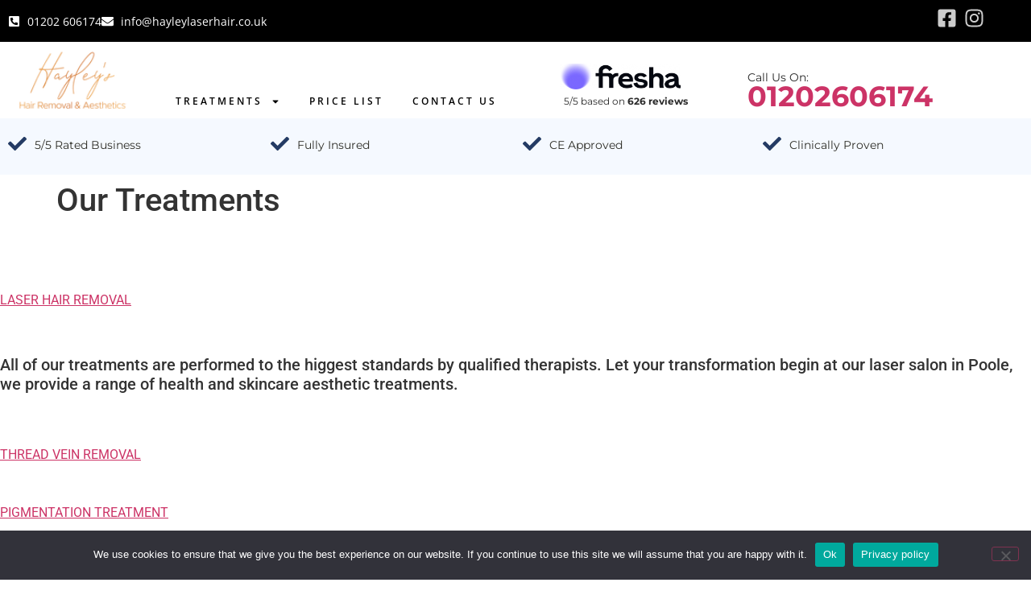

--- FILE ---
content_type: text/html; charset=UTF-8
request_url: https://hayleylaserhair.co.uk/our-treatments/
body_size: 19461
content:
<!doctype html>
<html lang="en-GB" prefix="og: https://ogp.me/ns#">
<head>
	<meta charset="UTF-8">
	<meta name="viewport" content="width=device-width, initial-scale=1">
	<link rel="profile" href="https://gmpg.org/xfn/11">
	
<!-- Search Engine Optimization by Rank Math PRO - https://rankmath.com/ -->
<title>Our Treatments - Hayley&#039;s Hair Removal and Aesthetics</title>
<meta name="description" content="Considering a Laser Treatment? Let your transformation begin at our renowned laser therapy salon in Poole. Call 01202 606174 to book."/>
<meta name="robots" content="follow, index, max-snippet:-1, max-video-preview:-1, max-image-preview:large"/>
<link rel="canonical" href="https://hayleylaserhair.co.uk/our-treatments/" />
<meta property="og:locale" content="en_GB" />
<meta property="og:type" content="article" />
<meta property="og:title" content="Our Treatments - Hayley&#039;s Hair Removal and Aesthetics" />
<meta property="og:description" content="Considering a Laser Treatment? Let your transformation begin at our renowned laser therapy salon in Poole. Call 01202 606174 to book." />
<meta property="og:url" content="https://hayleylaserhair.co.uk/our-treatments/" />
<meta property="og:site_name" content="Hayleys Laser Hair Removal &amp; Aesthetics" />
<meta property="article:publisher" content="https://www.facebook.com/hayleyshairremovalandaesthetics/" />
<meta property="og:updated_time" content="2022-12-05T09:53:55+00:00" />
<meta property="article:published_time" content="2021-07-19T12:30:55+00:00" />
<meta property="article:modified_time" content="2022-12-05T09:53:55+00:00" />
<meta name="twitter:card" content="summary_large_image" />
<meta name="twitter:title" content="Our Treatments - Hayley&#039;s Hair Removal and Aesthetics" />
<meta name="twitter:description" content="Considering a Laser Treatment? Let your transformation begin at our renowned laser therapy salon in Poole. Call 01202 606174 to book." />
<meta name="twitter:label1" content="Time to read" />
<meta name="twitter:data1" content="Less than a minute" />
<script type="application/ld+json" class="rank-math-schema-pro">{"@context":"https://schema.org","@graph":[{"@type":"Place","@id":"https://hayleylaserhair.co.uk/#place","address":{"@type":"PostalAddress","streetAddress":"Holyrood Close E5 Arena Business Centres","addressLocality":"Poole","addressRegion":"Dorset","postalCode":"BH17 7FL","addressCountry":"UK"}},{"@type":"Organization","@id":"https://hayleylaserhair.co.uk/#organization","name":"Hayley's Hair Removal","url":"https://hayleylaserhair.co.uk","sameAs":["https://www.facebook.com/hayleyshairremovalandaesthetics/","https://www.instagram.com/hayleyshairremoval/"],"email":"info@hayleylaserhair.co.uk","address":{"@type":"PostalAddress","streetAddress":"Holyrood Close E5 Arena Business Centres","addressLocality":"Poole","addressRegion":"Dorset","postalCode":"BH17 7FL","addressCountry":"UK"},"logo":{"@type":"ImageObject","@id":"https://hayleylaserhair.co.uk/#logo","url":"https://hayleylaserhair.co.uk/wp-content/uploads/2021/07/Hayleys-Hair-Removal-Logo.png","contentUrl":"https://hayleylaserhair.co.uk/wp-content/uploads/2021/07/Hayleys-Hair-Removal-Logo.png","caption":"Hayleys Laser Hair Removal &amp; Aesthetics","inLanguage":"en-GB","width":"150","height":"70"},"contactPoint":[{"@type":"ContactPoint","telephone":"01202 606174","contactType":"customer support"}],"description":"Hayley hair removal offers the latest in laser hair removal and reduction treatments throughout Bournemouth &amp; Poole. Including aesthetics treatments such as fillers, anti wrinkle treatments and more. Contact today to discuss your bespoke beauty treatments","location":{"@id":"https://hayleylaserhair.co.uk/#place"}},{"@type":"WebSite","@id":"https://hayleylaserhair.co.uk/#website","url":"https://hayleylaserhair.co.uk","name":"Hayleys Laser Hair Removal &amp; Aesthetics","alternateName":"Hayleys Hair Removal &amp; Aesthetics","publisher":{"@id":"https://hayleylaserhair.co.uk/#organization"},"inLanguage":"en-GB"},{"@type":"BreadcrumbList","@id":"https://hayleylaserhair.co.uk/our-treatments/#breadcrumb","itemListElement":[{"@type":"ListItem","position":"1","item":{"@id":"https://hayleylaserhair.co.uk","name":"Home"}},{"@type":"ListItem","position":"2","item":{"@id":"https://hayleylaserhair.co.uk/our-treatments/","name":"Our Treatments"}}]},{"@type":"WebPage","@id":"https://hayleylaserhair.co.uk/our-treatments/#webpage","url":"https://hayleylaserhair.co.uk/our-treatments/","name":"Our Treatments - Hayley&#039;s Hair Removal and Aesthetics","datePublished":"2021-07-19T12:30:55+00:00","dateModified":"2022-12-05T09:53:55+00:00","isPartOf":{"@id":"https://hayleylaserhair.co.uk/#website"},"inLanguage":"en-GB","breadcrumb":{"@id":"https://hayleylaserhair.co.uk/our-treatments/#breadcrumb"}},{"@type":"Person","@id":"https://hayleylaserhair.co.uk/our-treatments/#author","name":"admin","image":{"@type":"ImageObject","@id":"https://secure.gravatar.com/avatar/d59ee777aa4e7c086e0843e92789b15d3393b134a7dd1f9f592ed6e9c3731748?s=96&amp;d=mm&amp;r=g","url":"https://secure.gravatar.com/avatar/d59ee777aa4e7c086e0843e92789b15d3393b134a7dd1f9f592ed6e9c3731748?s=96&amp;d=mm&amp;r=g","caption":"admin","inLanguage":"en-GB"},"sameAs":["https://hayleylaserhair.co.uk"],"worksFor":{"@id":"https://hayleylaserhair.co.uk/#organization"}},{"@type":"Article","headline":"Our Treatments - Hayley&#039;s Hair Removal and Aesthetics","keywords":"Treatments","datePublished":"2021-07-19T12:30:55+00:00","dateModified":"2022-12-05T09:53:55+00:00","author":{"@id":"https://hayleylaserhair.co.uk/our-treatments/#author","name":"admin"},"publisher":{"@id":"https://hayleylaserhair.co.uk/#organization"},"description":"Considering a Laser Treatment? Let your transformation begin at our renowned laser therapy salon in Poole. Call 01202 606174 to book.","name":"Our Treatments - Hayley&#039;s Hair Removal and Aesthetics","@id":"https://hayleylaserhair.co.uk/our-treatments/#richSnippet","isPartOf":{"@id":"https://hayleylaserhair.co.uk/our-treatments/#webpage"},"inLanguage":"en-GB","mainEntityOfPage":{"@id":"https://hayleylaserhair.co.uk/our-treatments/#webpage"}}]}</script>
<!-- /Rank Math WordPress SEO plugin -->

<link rel="alternate" type="application/rss+xml" title="Hayley&#039;s Hair Removal and Aesthetics &raquo; Feed" href="https://hayleylaserhair.co.uk/feed/" />
<link rel="alternate" type="application/rss+xml" title="Hayley&#039;s Hair Removal and Aesthetics &raquo; Comments Feed" href="https://hayleylaserhair.co.uk/comments/feed/" />
<link rel="alternate" title="oEmbed (JSON)" type="application/json+oembed" href="https://hayleylaserhair.co.uk/wp-json/oembed/1.0/embed?url=https%3A%2F%2Fhayleylaserhair.co.uk%2Four-treatments%2F" />
<link rel="alternate" title="oEmbed (XML)" type="text/xml+oembed" href="https://hayleylaserhair.co.uk/wp-json/oembed/1.0/embed?url=https%3A%2F%2Fhayleylaserhair.co.uk%2Four-treatments%2F&#038;format=xml" />
<style id='wp-img-auto-sizes-contain-inline-css'>
img:is([sizes=auto i],[sizes^="auto," i]){contain-intrinsic-size:3000px 1500px}
/*# sourceURL=wp-img-auto-sizes-contain-inline-css */
</style>
<style id='wp-emoji-styles-inline-css'>

	img.wp-smiley, img.emoji {
		display: inline !important;
		border: none !important;
		box-shadow: none !important;
		height: 1em !important;
		width: 1em !important;
		margin: 0 0.07em !important;
		vertical-align: -0.1em !important;
		background: none !important;
		padding: 0 !important;
	}
/*# sourceURL=wp-emoji-styles-inline-css */
</style>
<link rel='stylesheet' id='wp-block-library-css' href='https://hayleylaserhair.co.uk/wp-includes/css/dist/block-library/style.min.css?ver=6.9' media='all' />
<style id='global-styles-inline-css'>
:root{--wp--preset--aspect-ratio--square: 1;--wp--preset--aspect-ratio--4-3: 4/3;--wp--preset--aspect-ratio--3-4: 3/4;--wp--preset--aspect-ratio--3-2: 3/2;--wp--preset--aspect-ratio--2-3: 2/3;--wp--preset--aspect-ratio--16-9: 16/9;--wp--preset--aspect-ratio--9-16: 9/16;--wp--preset--color--black: #000000;--wp--preset--color--cyan-bluish-gray: #abb8c3;--wp--preset--color--white: #ffffff;--wp--preset--color--pale-pink: #f78da7;--wp--preset--color--vivid-red: #cf2e2e;--wp--preset--color--luminous-vivid-orange: #ff6900;--wp--preset--color--luminous-vivid-amber: #fcb900;--wp--preset--color--light-green-cyan: #7bdcb5;--wp--preset--color--vivid-green-cyan: #00d084;--wp--preset--color--pale-cyan-blue: #8ed1fc;--wp--preset--color--vivid-cyan-blue: #0693e3;--wp--preset--color--vivid-purple: #9b51e0;--wp--preset--gradient--vivid-cyan-blue-to-vivid-purple: linear-gradient(135deg,rgb(6,147,227) 0%,rgb(155,81,224) 100%);--wp--preset--gradient--light-green-cyan-to-vivid-green-cyan: linear-gradient(135deg,rgb(122,220,180) 0%,rgb(0,208,130) 100%);--wp--preset--gradient--luminous-vivid-amber-to-luminous-vivid-orange: linear-gradient(135deg,rgb(252,185,0) 0%,rgb(255,105,0) 100%);--wp--preset--gradient--luminous-vivid-orange-to-vivid-red: linear-gradient(135deg,rgb(255,105,0) 0%,rgb(207,46,46) 100%);--wp--preset--gradient--very-light-gray-to-cyan-bluish-gray: linear-gradient(135deg,rgb(238,238,238) 0%,rgb(169,184,195) 100%);--wp--preset--gradient--cool-to-warm-spectrum: linear-gradient(135deg,rgb(74,234,220) 0%,rgb(151,120,209) 20%,rgb(207,42,186) 40%,rgb(238,44,130) 60%,rgb(251,105,98) 80%,rgb(254,248,76) 100%);--wp--preset--gradient--blush-light-purple: linear-gradient(135deg,rgb(255,206,236) 0%,rgb(152,150,240) 100%);--wp--preset--gradient--blush-bordeaux: linear-gradient(135deg,rgb(254,205,165) 0%,rgb(254,45,45) 50%,rgb(107,0,62) 100%);--wp--preset--gradient--luminous-dusk: linear-gradient(135deg,rgb(255,203,112) 0%,rgb(199,81,192) 50%,rgb(65,88,208) 100%);--wp--preset--gradient--pale-ocean: linear-gradient(135deg,rgb(255,245,203) 0%,rgb(182,227,212) 50%,rgb(51,167,181) 100%);--wp--preset--gradient--electric-grass: linear-gradient(135deg,rgb(202,248,128) 0%,rgb(113,206,126) 100%);--wp--preset--gradient--midnight: linear-gradient(135deg,rgb(2,3,129) 0%,rgb(40,116,252) 100%);--wp--preset--font-size--small: 13px;--wp--preset--font-size--medium: 20px;--wp--preset--font-size--large: 36px;--wp--preset--font-size--x-large: 42px;--wp--preset--spacing--20: 0.44rem;--wp--preset--spacing--30: 0.67rem;--wp--preset--spacing--40: 1rem;--wp--preset--spacing--50: 1.5rem;--wp--preset--spacing--60: 2.25rem;--wp--preset--spacing--70: 3.38rem;--wp--preset--spacing--80: 5.06rem;--wp--preset--shadow--natural: 6px 6px 9px rgba(0, 0, 0, 0.2);--wp--preset--shadow--deep: 12px 12px 50px rgba(0, 0, 0, 0.4);--wp--preset--shadow--sharp: 6px 6px 0px rgba(0, 0, 0, 0.2);--wp--preset--shadow--outlined: 6px 6px 0px -3px rgb(255, 255, 255), 6px 6px rgb(0, 0, 0);--wp--preset--shadow--crisp: 6px 6px 0px rgb(0, 0, 0);}:root { --wp--style--global--content-size: 800px;--wp--style--global--wide-size: 1200px; }:where(body) { margin: 0; }.wp-site-blocks > .alignleft { float: left; margin-right: 2em; }.wp-site-blocks > .alignright { float: right; margin-left: 2em; }.wp-site-blocks > .aligncenter { justify-content: center; margin-left: auto; margin-right: auto; }:where(.wp-site-blocks) > * { margin-block-start: 24px; margin-block-end: 0; }:where(.wp-site-blocks) > :first-child { margin-block-start: 0; }:where(.wp-site-blocks) > :last-child { margin-block-end: 0; }:root { --wp--style--block-gap: 24px; }:root :where(.is-layout-flow) > :first-child{margin-block-start: 0;}:root :where(.is-layout-flow) > :last-child{margin-block-end: 0;}:root :where(.is-layout-flow) > *{margin-block-start: 24px;margin-block-end: 0;}:root :where(.is-layout-constrained) > :first-child{margin-block-start: 0;}:root :where(.is-layout-constrained) > :last-child{margin-block-end: 0;}:root :where(.is-layout-constrained) > *{margin-block-start: 24px;margin-block-end: 0;}:root :where(.is-layout-flex){gap: 24px;}:root :where(.is-layout-grid){gap: 24px;}.is-layout-flow > .alignleft{float: left;margin-inline-start: 0;margin-inline-end: 2em;}.is-layout-flow > .alignright{float: right;margin-inline-start: 2em;margin-inline-end: 0;}.is-layout-flow > .aligncenter{margin-left: auto !important;margin-right: auto !important;}.is-layout-constrained > .alignleft{float: left;margin-inline-start: 0;margin-inline-end: 2em;}.is-layout-constrained > .alignright{float: right;margin-inline-start: 2em;margin-inline-end: 0;}.is-layout-constrained > .aligncenter{margin-left: auto !important;margin-right: auto !important;}.is-layout-constrained > :where(:not(.alignleft):not(.alignright):not(.alignfull)){max-width: var(--wp--style--global--content-size);margin-left: auto !important;margin-right: auto !important;}.is-layout-constrained > .alignwide{max-width: var(--wp--style--global--wide-size);}body .is-layout-flex{display: flex;}.is-layout-flex{flex-wrap: wrap;align-items: center;}.is-layout-flex > :is(*, div){margin: 0;}body .is-layout-grid{display: grid;}.is-layout-grid > :is(*, div){margin: 0;}body{padding-top: 0px;padding-right: 0px;padding-bottom: 0px;padding-left: 0px;}a:where(:not(.wp-element-button)){text-decoration: underline;}:root :where(.wp-element-button, .wp-block-button__link){background-color: #32373c;border-width: 0;color: #fff;font-family: inherit;font-size: inherit;font-style: inherit;font-weight: inherit;letter-spacing: inherit;line-height: inherit;padding-top: calc(0.667em + 2px);padding-right: calc(1.333em + 2px);padding-bottom: calc(0.667em + 2px);padding-left: calc(1.333em + 2px);text-decoration: none;text-transform: inherit;}.has-black-color{color: var(--wp--preset--color--black) !important;}.has-cyan-bluish-gray-color{color: var(--wp--preset--color--cyan-bluish-gray) !important;}.has-white-color{color: var(--wp--preset--color--white) !important;}.has-pale-pink-color{color: var(--wp--preset--color--pale-pink) !important;}.has-vivid-red-color{color: var(--wp--preset--color--vivid-red) !important;}.has-luminous-vivid-orange-color{color: var(--wp--preset--color--luminous-vivid-orange) !important;}.has-luminous-vivid-amber-color{color: var(--wp--preset--color--luminous-vivid-amber) !important;}.has-light-green-cyan-color{color: var(--wp--preset--color--light-green-cyan) !important;}.has-vivid-green-cyan-color{color: var(--wp--preset--color--vivid-green-cyan) !important;}.has-pale-cyan-blue-color{color: var(--wp--preset--color--pale-cyan-blue) !important;}.has-vivid-cyan-blue-color{color: var(--wp--preset--color--vivid-cyan-blue) !important;}.has-vivid-purple-color{color: var(--wp--preset--color--vivid-purple) !important;}.has-black-background-color{background-color: var(--wp--preset--color--black) !important;}.has-cyan-bluish-gray-background-color{background-color: var(--wp--preset--color--cyan-bluish-gray) !important;}.has-white-background-color{background-color: var(--wp--preset--color--white) !important;}.has-pale-pink-background-color{background-color: var(--wp--preset--color--pale-pink) !important;}.has-vivid-red-background-color{background-color: var(--wp--preset--color--vivid-red) !important;}.has-luminous-vivid-orange-background-color{background-color: var(--wp--preset--color--luminous-vivid-orange) !important;}.has-luminous-vivid-amber-background-color{background-color: var(--wp--preset--color--luminous-vivid-amber) !important;}.has-light-green-cyan-background-color{background-color: var(--wp--preset--color--light-green-cyan) !important;}.has-vivid-green-cyan-background-color{background-color: var(--wp--preset--color--vivid-green-cyan) !important;}.has-pale-cyan-blue-background-color{background-color: var(--wp--preset--color--pale-cyan-blue) !important;}.has-vivid-cyan-blue-background-color{background-color: var(--wp--preset--color--vivid-cyan-blue) !important;}.has-vivid-purple-background-color{background-color: var(--wp--preset--color--vivid-purple) !important;}.has-black-border-color{border-color: var(--wp--preset--color--black) !important;}.has-cyan-bluish-gray-border-color{border-color: var(--wp--preset--color--cyan-bluish-gray) !important;}.has-white-border-color{border-color: var(--wp--preset--color--white) !important;}.has-pale-pink-border-color{border-color: var(--wp--preset--color--pale-pink) !important;}.has-vivid-red-border-color{border-color: var(--wp--preset--color--vivid-red) !important;}.has-luminous-vivid-orange-border-color{border-color: var(--wp--preset--color--luminous-vivid-orange) !important;}.has-luminous-vivid-amber-border-color{border-color: var(--wp--preset--color--luminous-vivid-amber) !important;}.has-light-green-cyan-border-color{border-color: var(--wp--preset--color--light-green-cyan) !important;}.has-vivid-green-cyan-border-color{border-color: var(--wp--preset--color--vivid-green-cyan) !important;}.has-pale-cyan-blue-border-color{border-color: var(--wp--preset--color--pale-cyan-blue) !important;}.has-vivid-cyan-blue-border-color{border-color: var(--wp--preset--color--vivid-cyan-blue) !important;}.has-vivid-purple-border-color{border-color: var(--wp--preset--color--vivid-purple) !important;}.has-vivid-cyan-blue-to-vivid-purple-gradient-background{background: var(--wp--preset--gradient--vivid-cyan-blue-to-vivid-purple) !important;}.has-light-green-cyan-to-vivid-green-cyan-gradient-background{background: var(--wp--preset--gradient--light-green-cyan-to-vivid-green-cyan) !important;}.has-luminous-vivid-amber-to-luminous-vivid-orange-gradient-background{background: var(--wp--preset--gradient--luminous-vivid-amber-to-luminous-vivid-orange) !important;}.has-luminous-vivid-orange-to-vivid-red-gradient-background{background: var(--wp--preset--gradient--luminous-vivid-orange-to-vivid-red) !important;}.has-very-light-gray-to-cyan-bluish-gray-gradient-background{background: var(--wp--preset--gradient--very-light-gray-to-cyan-bluish-gray) !important;}.has-cool-to-warm-spectrum-gradient-background{background: var(--wp--preset--gradient--cool-to-warm-spectrum) !important;}.has-blush-light-purple-gradient-background{background: var(--wp--preset--gradient--blush-light-purple) !important;}.has-blush-bordeaux-gradient-background{background: var(--wp--preset--gradient--blush-bordeaux) !important;}.has-luminous-dusk-gradient-background{background: var(--wp--preset--gradient--luminous-dusk) !important;}.has-pale-ocean-gradient-background{background: var(--wp--preset--gradient--pale-ocean) !important;}.has-electric-grass-gradient-background{background: var(--wp--preset--gradient--electric-grass) !important;}.has-midnight-gradient-background{background: var(--wp--preset--gradient--midnight) !important;}.has-small-font-size{font-size: var(--wp--preset--font-size--small) !important;}.has-medium-font-size{font-size: var(--wp--preset--font-size--medium) !important;}.has-large-font-size{font-size: var(--wp--preset--font-size--large) !important;}.has-x-large-font-size{font-size: var(--wp--preset--font-size--x-large) !important;}
:root :where(.wp-block-pullquote){font-size: 1.5em;line-height: 1.6;}
/*# sourceURL=global-styles-inline-css */
</style>
<link rel='stylesheet' id='contact-form-7-css' href='https://hayleylaserhair.co.uk/wp-content/plugins/contact-form-7/includes/css/styles.css?ver=6.1.4' media='all' />
<link rel='stylesheet' id='cookie-notice-front-css' href='https://hayleylaserhair.co.uk/wp-content/plugins/cookie-notice/css/front.min.css?ver=2.5.11' media='all' />
<link rel='stylesheet' id='hello-elementor-css' href='https://hayleylaserhair.co.uk/wp-content/themes/hello-elementor/style.min.css?ver=3.3.0' media='all' />
<link rel='stylesheet' id='hello-elementor-theme-style-css' href='https://hayleylaserhair.co.uk/wp-content/themes/hello-elementor/theme.min.css?ver=3.3.0' media='all' />
<link rel='stylesheet' id='hello-elementor-header-footer-css' href='https://hayleylaserhair.co.uk/wp-content/themes/hello-elementor/header-footer.min.css?ver=3.3.0' media='all' />
<link rel='stylesheet' id='elementor-frontend-css' href='https://hayleylaserhair.co.uk/wp-content/plugins/elementor/assets/css/frontend.min.css?ver=3.34.2' media='all' />
<link rel='stylesheet' id='elementor-post-4664-css' href='https://hayleylaserhair.co.uk/wp-content/uploads/elementor/css/post-4664.css?ver=1768965722' media='all' />
<link rel='stylesheet' id='eael-general-css' href='https://hayleylaserhair.co.uk/wp-content/plugins/essential-addons-for-elementor-lite/assets/front-end/css/view/general.min.css?ver=6.5.8' media='all' />
<link rel='stylesheet' id='eael-5158-css' href='https://hayleylaserhair.co.uk/wp-content/uploads/essential-addons-elementor/eael-5158.css?ver=1670234035' media='all' />
<link rel='stylesheet' id='widget-icon-list-css' href='https://hayleylaserhair.co.uk/wp-content/plugins/elementor/assets/css/widget-icon-list.min.css?ver=3.34.2' media='all' />
<link rel='stylesheet' id='widget-social-icons-css' href='https://hayleylaserhair.co.uk/wp-content/plugins/elementor/assets/css/widget-social-icons.min.css?ver=3.34.2' media='all' />
<link rel='stylesheet' id='e-apple-webkit-css' href='https://hayleylaserhair.co.uk/wp-content/plugins/elementor/assets/css/conditionals/apple-webkit.min.css?ver=3.34.2' media='all' />
<link rel='stylesheet' id='widget-image-css' href='https://hayleylaserhair.co.uk/wp-content/plugins/elementor/assets/css/widget-image.min.css?ver=3.34.2' media='all' />
<link rel='stylesheet' id='widget-nav-menu-css' href='https://hayleylaserhair.co.uk/wp-content/plugins/elementor-pro/assets/css/widget-nav-menu.min.css?ver=3.34.1' media='all' />
<link rel='stylesheet' id='e-sticky-css' href='https://hayleylaserhair.co.uk/wp-content/plugins/elementor-pro/assets/css/modules/sticky.min.css?ver=3.34.1' media='all' />
<link rel='stylesheet' id='widget-heading-css' href='https://hayleylaserhair.co.uk/wp-content/plugins/elementor/assets/css/widget-heading.min.css?ver=3.34.2' media='all' />
<link rel='stylesheet' id='elementor-post-5158-css' href='https://hayleylaserhair.co.uk/wp-content/uploads/elementor/css/post-5158.css?ver=1768965723' media='all' />
<link rel='stylesheet' id='elementor-post-4666-css' href='https://hayleylaserhair.co.uk/wp-content/uploads/elementor/css/post-4666.css?ver=1768965723' media='all' />
<link rel='stylesheet' id='elementor-gf-local-roboto-css' href='https://hayleylaserhair.co.uk/wp-content/uploads/elementor/google-fonts/css/roboto.css?ver=1742639405' media='all' />
<link rel='stylesheet' id='elementor-gf-local-robotoslab-css' href='https://hayleylaserhair.co.uk/wp-content/uploads/elementor/google-fonts/css/robotoslab.css?ver=1742639416' media='all' />
<link rel='stylesheet' id='elementor-gf-local-opensans-css' href='https://hayleylaserhair.co.uk/wp-content/uploads/elementor/google-fonts/css/opensans.css?ver=1742639438' media='all' />
<link rel='stylesheet' id='elementor-gf-local-montserrat-css' href='https://hayleylaserhair.co.uk/wp-content/uploads/elementor/google-fonts/css/montserrat.css?ver=1742639455' media='all' />
<link rel='stylesheet' id='elementor-gf-local-anton-css' href='https://hayleylaserhair.co.uk/wp-content/uploads/elementor/google-fonts/css/anton.css?ver=1742639455' media='all' />
<script id="cookie-notice-front-js-before">
var cnArgs = {"ajaxUrl":"https:\/\/hayleylaserhair.co.uk\/wp-admin\/admin-ajax.php","nonce":"2b4f5bd226","hideEffect":"fade","position":"bottom","onScroll":false,"onScrollOffset":100,"onClick":false,"cookieName":"cookie_notice_accepted","cookieTime":2592000,"cookieTimeRejected":2592000,"globalCookie":false,"redirection":false,"cache":true,"revokeCookies":false,"revokeCookiesOpt":"automatic"};

//# sourceURL=cookie-notice-front-js-before
</script>
<script src="https://hayleylaserhair.co.uk/wp-content/plugins/cookie-notice/js/front.min.js?ver=2.5.11" id="cookie-notice-front-js"></script>
<script src="https://hayleylaserhair.co.uk/wp-includes/js/jquery/jquery.min.js?ver=3.7.1" id="jquery-core-js"></script>
<script src="https://hayleylaserhair.co.uk/wp-includes/js/jquery/jquery-migrate.min.js?ver=3.4.1" id="jquery-migrate-js"></script>
<link rel="https://api.w.org/" href="https://hayleylaserhair.co.uk/wp-json/" /><link rel="alternate" title="JSON" type="application/json" href="https://hayleylaserhair.co.uk/wp-json/wp/v2/pages/1349" /><link rel="EditURI" type="application/rsd+xml" title="RSD" href="https://hayleylaserhair.co.uk/xmlrpc.php?rsd" />
<meta name="generator" content="WordPress 6.9" />
<link rel='shortlink' href='https://hayleylaserhair.co.uk/?p=1349' />
<meta name="facebook-domain-verification" content="c0yd9jy3pk33cjicnkb75u7cb4i5v2" />

<!-- Global site tag (gtag.js) - Google Analytics -->
<script async src="https://www.googletagmanager.com/gtag/js?id=UA-204476027-1"></script>
<script>
  window.dataLayer = window.dataLayer || [];
  function gtag(){dataLayer.push(arguments);}
  gtag('js', new Date());

  gtag('config', 'UA-204476027-1');
</script>
<!-- Facebook Pixel Code -->
<script>
!function(f,b,e,v,n,t,s)
{if(f.fbq)return;n=f.fbq=function(){n.callMethod?
n.callMethod.apply(n,arguments):n.queue.push(arguments)};
if(!f._fbq)f._fbq=n;n.push=n;n.loaded=!0;n.version='2.0';
n.queue=[];t=b.createElement(e);t.async=!0;
t.src=v;s=b.getElementsByTagName(e)[0];
s.parentNode.insertBefore(t,s)}(window, document,'script',
'https://connect.facebook.net/en_US/fbevents.js');
fbq('init', '584633862905195');
fbq('track', 'PageView');
</script>
<noscript><img height="1" width="1" style="display:none"
src="https://www.facebook.com/tr?id=584633862905195&ev=PageView&noscript=1"
/></noscript>
<!-- End Facebook Pixel Code -->
<meta name="facebook-domain-verification" content="c0yd9jy3pk33cjicnkb75u7cb4i5v2" /><meta name="generator" content="Elementor 3.34.2; features: e_font_icon_svg, additional_custom_breakpoints; settings: css_print_method-external, google_font-enabled, font_display-swap">

<!-- Meta Pixel Code -->
<script type='text/javascript'>
!function(f,b,e,v,n,t,s){if(f.fbq)return;n=f.fbq=function(){n.callMethod?
n.callMethod.apply(n,arguments):n.queue.push(arguments)};if(!f._fbq)f._fbq=n;
n.push=n;n.loaded=!0;n.version='2.0';n.queue=[];t=b.createElement(e);t.async=!0;
t.src=v;s=b.getElementsByTagName(e)[0];s.parentNode.insertBefore(t,s)}(window,
document,'script','https://connect.facebook.net/en_US/fbevents.js?v=next');
</script>
<!-- End Meta Pixel Code -->

      <script type='text/javascript'>
        var url = window.location.origin + '?ob=open-bridge';
        fbq('set', 'openbridge', '584633862905195', url);
      </script>
    <script type='text/javascript'>fbq('init', '584633862905195', {}, {
    "agent": "wordpress-6.9-3.0.16"
})</script><script type='text/javascript'>
    fbq('track', 'PageView', []);
  </script>
<!-- Meta Pixel Code -->
<noscript>
<img height="1" width="1" style="display:none" alt="fbpx"
src="https://www.facebook.com/tr?id=584633862905195&ev=PageView&noscript=1" />
</noscript>
<!-- End Meta Pixel Code -->
			<style>
				.e-con.e-parent:nth-of-type(n+4):not(.e-lazyloaded):not(.e-no-lazyload),
				.e-con.e-parent:nth-of-type(n+4):not(.e-lazyloaded):not(.e-no-lazyload) * {
					background-image: none !important;
				}
				@media screen and (max-height: 1024px) {
					.e-con.e-parent:nth-of-type(n+3):not(.e-lazyloaded):not(.e-no-lazyload),
					.e-con.e-parent:nth-of-type(n+3):not(.e-lazyloaded):not(.e-no-lazyload) * {
						background-image: none !important;
					}
				}
				@media screen and (max-height: 640px) {
					.e-con.e-parent:nth-of-type(n+2):not(.e-lazyloaded):not(.e-no-lazyload),
					.e-con.e-parent:nth-of-type(n+2):not(.e-lazyloaded):not(.e-no-lazyload) * {
						background-image: none !important;
					}
				}
			</style>
			<script src="https://assets.prd.heyflow.com/builder/widget/latest/webview.js"></script><script>var $wc_load=function(a){return JSON.parse(JSON.stringify(a))},$wc_leads=$wc_leads||{doc:{url:$wc_load(document.URL),ref:$wc_load(document.referrer),search:$wc_load(location.search),hash:$wc_load(location.hash)}};</script>
<script src="//s.ksrndkehqnwntyxlhgto.com/129875.js"></script><!-- TruConversion for hayleylaserhair.co.uk -->
<script type="text/javascript">
    var _tip = _tip || [];
    (function(d,s,id){
        var js, tjs = d.getElementsByTagName(s)[0];
        if(d.getElementById(id)) { return; }
        js = d.createElement(s); js.id = id;
        js.async = true;
        js.src = d.location.protocol + '//app.truconversion.com/ti-js/39558/89d98.js';
        tjs.parentNode.insertBefore(js, tjs);
    }(document, 'script', 'ti-js'));
</script><!-- Google tag (gtag.js) -->
<script async src="https://www.googletagmanager.com/gtag/js?id=G-FSJJ7T807F"></script>
<script>
  window.dataLayer = window.dataLayer || [];
  function gtag(){dataLayer.push(arguments);}
  gtag('js', new Date());

  gtag('config', 'G-FSJJ7T807F');
</script><!-- Google Tag Manager -->
<script>(function(w,d,s,l,i){w[l]=w[l]||[];w[l].push({'gtm.start':
new Date().getTime(),event:'gtm.js'});var f=d.getElementsByTagName(s)[0],
j=d.createElement(s),dl=l!='dataLayer'?'&l='+l:'';j.async=true;j.src=
'https://www.googletagmanager.com/gtm.js?id='+i+dl;f.parentNode.insertBefore(j,f);
})(window,document,'script','dataLayer','GTM-KQH4FKBK');</script>
<!-- End Google Tag Manager --></head>
<body class="wp-singular page-template page-template-page-templates page-template-full-width-page page-template-page-templatesfull-width-page-php page page-id-1349 wp-custom-logo wp-embed-responsive wp-theme-hello-elementor cookies-not-set theme-default elementor-default elementor-kit-4664 elementor-page-4626">

      <!--  ClickCease.com tracking-->
      <script type='text/javascript'>var script = document.createElement('script');
      script.async = true; script.type = 'text/javascript';
      var target = 'https://www.clickcease.com/monitor/stat.js';
      script.src = target;var elem = document.head;elem.appendChild(script);
      </script>
      <noscript>
      <a href='https://www.clickcease.com' rel='nofollow'><img src='https://monitor.clickcease.com' alt='ClickCease'/></a>
      </noscript>
      <!--  ClickCease.com tracking--><!-- Google Tag Manager (noscript) -->
<noscript><iframe src="https://www.googletagmanager.com/ns.html?id=GTM-KQH4FKBK"
height="0" width="0" style="display:none;visibility:hidden"></iframe></noscript>
<!-- End Google Tag Manager (noscript) -->
<a class="skip-link screen-reader-text" href="#content">Skip to content</a>

		<header data-elementor-type="header" data-elementor-id="5158" class="elementor elementor-5158 elementor-location-header" data-elementor-post-type="elementor_library">
					<section class="elementor-section elementor-top-section elementor-element elementor-element-5dc7cb3 elementor-hidden-mobile elementor-section-boxed elementor-section-height-default elementor-section-height-default" data-id="5dc7cb3" data-element_type="section" data-settings="{&quot;background_background&quot;:&quot;classic&quot;}">
						<div class="elementor-container elementor-column-gap-default">
					<div class="elementor-column elementor-col-50 elementor-top-column elementor-element elementor-element-b71deb2" data-id="b71deb2" data-element_type="column">
			<div class="elementor-widget-wrap elementor-element-populated">
						<div class="elementor-element elementor-element-e3e83c1 elementor-icon-list--layout-inline elementor-list-item-link-full_width elementor-widget elementor-widget-icon-list" data-id="e3e83c1" data-element_type="widget" data-widget_type="icon-list.default">
				<div class="elementor-widget-container">
							<ul class="elementor-icon-list-items elementor-inline-items">
							<li class="elementor-icon-list-item elementor-inline-item">
											<a href="tel:01202606174">

												<span class="elementor-icon-list-icon">
							<svg aria-hidden="true" class="e-font-icon-svg e-fas-phone-square-alt" viewBox="0 0 448 512" xmlns="http://www.w3.org/2000/svg"><path d="M400 32H48A48 48 0 0 0 0 80v352a48 48 0 0 0 48 48h352a48 48 0 0 0 48-48V80a48 48 0 0 0-48-48zm-16.39 307.37l-15 65A15 15 0 0 1 354 416C194 416 64 286.29 64 126a15.7 15.7 0 0 1 11.63-14.61l65-15A18.23 18.23 0 0 1 144 96a16.27 16.27 0 0 1 13.79 9.09l30 70A17.9 17.9 0 0 1 189 181a17 17 0 0 1-5.5 11.61l-37.89 31a231.91 231.91 0 0 0 110.78 110.78l31-37.89A17 17 0 0 1 299 291a17.85 17.85 0 0 1 5.91 1.21l70 30A16.25 16.25 0 0 1 384 336a17.41 17.41 0 0 1-.39 3.37z"></path></svg>						</span>
										<span class="elementor-icon-list-text">01202 606174</span>
											</a>
									</li>
								<li class="elementor-icon-list-item elementor-inline-item">
											<a href="mailto:info@hayleylaserhair.co.uk">

												<span class="elementor-icon-list-icon">
							<svg aria-hidden="true" class="e-font-icon-svg e-fas-envelope" viewBox="0 0 512 512" xmlns="http://www.w3.org/2000/svg"><path d="M502.3 190.8c3.9-3.1 9.7-.2 9.7 4.7V400c0 26.5-21.5 48-48 48H48c-26.5 0-48-21.5-48-48V195.6c0-5 5.7-7.8 9.7-4.7 22.4 17.4 52.1 39.5 154.1 113.6 21.1 15.4 56.7 47.8 92.2 47.6 35.7.3 72-32.8 92.3-47.6 102-74.1 131.6-96.3 154-113.7zM256 320c23.2.4 56.6-29.2 73.4-41.4 132.7-96.3 142.8-104.7 173.4-128.7 5.8-4.5 9.2-11.5 9.2-18.9v-19c0-26.5-21.5-48-48-48H48C21.5 64 0 85.5 0 112v19c0 7.4 3.4 14.3 9.2 18.9 30.6 23.9 40.7 32.4 173.4 128.7 16.8 12.2 50.2 41.8 73.4 41.4z"></path></svg>						</span>
										<span class="elementor-icon-list-text">info@hayleylaserhair.co.uk</span>
											</a>
									</li>
						</ul>
						</div>
				</div>
					</div>
		</div>
				<div class="elementor-column elementor-col-50 elementor-top-column elementor-element elementor-element-054a7aa" data-id="054a7aa" data-element_type="column">
			<div class="elementor-widget-wrap elementor-element-populated">
						<div class="elementor-element elementor-element-dc46ec7 e-grid-align-right elementor-shape-rounded elementor-grid-0 elementor-widget elementor-widget-social-icons" data-id="dc46ec7" data-element_type="widget" data-widget_type="social-icons.default">
				<div class="elementor-widget-container">
							<div class="elementor-social-icons-wrapper elementor-grid" role="list">
							<span class="elementor-grid-item" role="listitem">
					<a class="elementor-icon elementor-social-icon elementor-social-icon-facebook-square elementor-repeater-item-8331773" href="https://www.facebook.com/hayleyshairremovalandaesthetics/?locale=en_GB" target="_blank">
						<span class="elementor-screen-only">Facebook-square</span>
						<svg aria-hidden="true" class="e-font-icon-svg e-fab-facebook-square" viewBox="0 0 448 512" xmlns="http://www.w3.org/2000/svg"><path d="M400 32H48A48 48 0 0 0 0 80v352a48 48 0 0 0 48 48h137.25V327.69h-63V256h63v-54.64c0-62.15 37-96.48 93.67-96.48 27.14 0 55.52 4.84 55.52 4.84v61h-31.27c-30.81 0-40.42 19.12-40.42 38.73V256h68.78l-11 71.69h-57.78V480H400a48 48 0 0 0 48-48V80a48 48 0 0 0-48-48z"></path></svg>					</a>
				</span>
							<span class="elementor-grid-item" role="listitem">
					<a class="elementor-icon elementor-social-icon elementor-social-icon-instagram elementor-repeater-item-812c7b9" href="https://www.instagram.com/hayleyshairremoval/" target="_blank">
						<span class="elementor-screen-only">Instagram</span>
						<svg aria-hidden="true" class="e-font-icon-svg e-fab-instagram" viewBox="0 0 448 512" xmlns="http://www.w3.org/2000/svg"><path d="M224.1 141c-63.6 0-114.9 51.3-114.9 114.9s51.3 114.9 114.9 114.9S339 319.5 339 255.9 287.7 141 224.1 141zm0 189.6c-41.1 0-74.7-33.5-74.7-74.7s33.5-74.7 74.7-74.7 74.7 33.5 74.7 74.7-33.6 74.7-74.7 74.7zm146.4-194.3c0 14.9-12 26.8-26.8 26.8-14.9 0-26.8-12-26.8-26.8s12-26.8 26.8-26.8 26.8 12 26.8 26.8zm76.1 27.2c-1.7-35.9-9.9-67.7-36.2-93.9-26.2-26.2-58-34.4-93.9-36.2-37-2.1-147.9-2.1-184.9 0-35.8 1.7-67.6 9.9-93.9 36.1s-34.4 58-36.2 93.9c-2.1 37-2.1 147.9 0 184.9 1.7 35.9 9.9 67.7 36.2 93.9s58 34.4 93.9 36.2c37 2.1 147.9 2.1 184.9 0 35.9-1.7 67.7-9.9 93.9-36.2 26.2-26.2 34.4-58 36.2-93.9 2.1-37 2.1-147.8 0-184.8zM398.8 388c-7.8 19.6-22.9 34.7-42.6 42.6-29.5 11.7-99.5 9-132.1 9s-102.7 2.6-132.1-9c-19.6-7.8-34.7-22.9-42.6-42.6-11.7-29.5-9-99.5-9-132.1s-2.6-102.7 9-132.1c7.8-19.6 22.9-34.7 42.6-42.6 29.5-11.7 99.5-9 132.1-9s102.7-2.6 132.1 9c19.6 7.8 34.7 22.9 42.6 42.6 11.7 29.5 9 99.5 9 132.1s2.7 102.7-9 132.1z"></path></svg>					</a>
				</span>
					</div>
						</div>
				</div>
					</div>
		</div>
					</div>
		</section>
				<section class="elementor-section elementor-top-section elementor-element elementor-element-a279b72 elementor-section-boxed elementor-section-height-default elementor-section-height-default" data-id="a279b72" data-element_type="section" data-settings="{&quot;background_background&quot;:&quot;classic&quot;,&quot;sticky&quot;:&quot;top&quot;,&quot;sticky_on&quot;:[&quot;desktop&quot;,&quot;tablet&quot;,&quot;mobile&quot;],&quot;sticky_offset&quot;:0,&quot;sticky_effects_offset&quot;:0,&quot;sticky_anchor_link_offset&quot;:0}">
						<div class="elementor-container elementor-column-gap-default">
					<div class="elementor-column elementor-col-25 elementor-top-column elementor-element elementor-element-486f2a1" data-id="486f2a1" data-element_type="column">
			<div class="elementor-widget-wrap elementor-element-populated">
						<div class="elementor-element elementor-element-824222d elementor-widget-tablet__width-initial elementor-widget elementor-widget-image" data-id="824222d" data-element_type="widget" data-widget_type="image.default">
				<div class="elementor-widget-container">
																<a href="https://hayleylaserhair.co.uk">
							<img width="150" height="70" src="https://hayleylaserhair.co.uk/wp-content/uploads/2024/07/Hayleys-Hair-Removal-Logo.png" class="attachment-full size-full wp-image-4671" alt="" />								</a>
															</div>
				</div>
					</div>
		</div>
				<div class="elementor-column elementor-col-25 elementor-top-column elementor-element elementor-element-a82258c" data-id="a82258c" data-element_type="column">
			<div class="elementor-widget-wrap elementor-element-populated">
						<div class="elementor-element elementor-element-1282987 elementor-nav-menu__align-start elementor-nav-menu--stretch elementor-nav-menu__text-align-center elementor-widget-mobile__width-initial elementor-nav-menu--dropdown-tablet elementor-nav-menu--toggle elementor-nav-menu--burger elementor-widget elementor-widget-nav-menu" data-id="1282987" data-element_type="widget" data-settings="{&quot;full_width&quot;:&quot;stretch&quot;,&quot;layout&quot;:&quot;horizontal&quot;,&quot;submenu_icon&quot;:{&quot;value&quot;:&quot;&lt;svg aria-hidden=\&quot;true\&quot; class=\&quot;e-font-icon-svg e-fas-caret-down\&quot; viewBox=\&quot;0 0 320 512\&quot; xmlns=\&quot;http:\/\/www.w3.org\/2000\/svg\&quot;&gt;&lt;path d=\&quot;M31.3 192h257.3c17.8 0 26.7 21.5 14.1 34.1L174.1 354.8c-7.8 7.8-20.5 7.8-28.3 0L17.2 226.1C4.6 213.5 13.5 192 31.3 192z\&quot;&gt;&lt;\/path&gt;&lt;\/svg&gt;&quot;,&quot;library&quot;:&quot;fa-solid&quot;},&quot;toggle&quot;:&quot;burger&quot;}" data-widget_type="nav-menu.default">
				<div class="elementor-widget-container">
								<nav aria-label="Menu" class="elementor-nav-menu--main elementor-nav-menu__container elementor-nav-menu--layout-horizontal e--pointer-underline e--animation-grow">
				<ul id="menu-1-1282987" class="elementor-nav-menu"><li class="menu-item menu-item-type-post_type menu-item-object-page menu-item-has-children menu-item-5155"><a href="https://hayleylaserhair.co.uk/treatments/" class="elementor-item">TREATMENTS</a>
<ul class="sub-menu elementor-nav-menu--dropdown">
	<li class="menu-item menu-item-type-post_type menu-item-object-page menu-item-5144"><a href="https://hayleylaserhair.co.uk/laser-hair-removal/" class="elementor-sub-item">Laser Hair Removal</a></li>
	<li class="menu-item menu-item-type-post_type menu-item-object-page menu-item-5142"><a href="https://hayleylaserhair.co.uk/botox/" class="elementor-sub-item">Botox</a></li>
	<li class="menu-item menu-item-type-post_type menu-item-object-page menu-item-5143"><a href="https://hayleylaserhair.co.uk/filler-treatments/" class="elementor-sub-item">Dermal Filler Treatments</a></li>
	<li class="menu-item menu-item-type-post_type menu-item-object-page menu-item-5146"><a href="https://hayleylaserhair.co.uk/laser-tattoo-removal/" class="elementor-sub-item">Laser Tattoo Removal</a></li>
	<li class="menu-item menu-item-type-post_type menu-item-object-page menu-item-5145"><a href="https://hayleylaserhair.co.uk/laser-skin-rejuvenation/" class="elementor-sub-item">Laser Skin Rejuvenation</a></li>
	<li class="menu-item menu-item-type-post_type menu-item-object-page menu-item-5147"><a href="https://hayleylaserhair.co.uk/microneedling/" class="elementor-sub-item">Microneedling</a></li>
	<li class="menu-item menu-item-type-post_type menu-item-object-page menu-item-5148"><a href="https://hayleylaserhair.co.uk/milia-removal/" class="elementor-sub-item">Milia Removal</a></li>
	<li class="menu-item menu-item-type-post_type menu-item-object-page menu-item-5149"><a href="https://hayleylaserhair.co.uk/photofacial/" class="elementor-sub-item">Photofacial</a></li>
	<li class="menu-item menu-item-type-post_type menu-item-object-page menu-item-5141"><a href="https://hayleylaserhair.co.uk/acne-treatment/" class="elementor-sub-item">Acne Treatment</a></li>
	<li class="menu-item menu-item-type-post_type menu-item-object-page menu-item-5150"><a href="https://hayleylaserhair.co.uk/pigmentation-treatment/" class="elementor-sub-item">Pigmentation Treatment</a></li>
	<li class="menu-item menu-item-type-post_type menu-item-object-page menu-item-5152"><a href="https://hayleylaserhair.co.uk/rosacea-treatment/" class="elementor-sub-item">Rosacea Treatment</a></li>
	<li class="menu-item menu-item-type-post_type menu-item-object-page menu-item-5153"><a href="https://hayleylaserhair.co.uk/skin-tag-removal/" class="elementor-sub-item">Skin Tag Removal</a></li>
	<li class="menu-item menu-item-type-post_type menu-item-object-page menu-item-5154"><a href="https://hayleylaserhair.co.uk/thread-vein-removal/" class="elementor-sub-item">Thread Vein Removal</a></li>
	<li class="menu-item menu-item-type-post_type menu-item-object-page menu-item-5156"><a href="https://hayleylaserhair.co.uk/wart-verruca-removal/" class="elementor-sub-item">Wart &#038; Verruca Removal</a></li>
</ul>
</li>
<li class="menu-item menu-item-type-post_type menu-item-object-page menu-item-5151"><a href="https://hayleylaserhair.co.uk/price-list/" class="elementor-item">PRICE LIST</a></li>
<li class="menu-item menu-item-type-post_type menu-item-object-page menu-item-5157"><a href="https://hayleylaserhair.co.uk/contact-us/" class="elementor-item">CONTACT US</a></li>
</ul>			</nav>
					<div class="elementor-menu-toggle" role="button" tabindex="0" aria-label="Menu Toggle" aria-expanded="false">
			<svg aria-hidden="true" role="presentation" class="elementor-menu-toggle__icon--open e-font-icon-svg e-eicon-menu-bar" viewBox="0 0 1000 1000" xmlns="http://www.w3.org/2000/svg"><path d="M104 333H896C929 333 958 304 958 271S929 208 896 208H104C71 208 42 237 42 271S71 333 104 333ZM104 583H896C929 583 958 554 958 521S929 458 896 458H104C71 458 42 487 42 521S71 583 104 583ZM104 833H896C929 833 958 804 958 771S929 708 896 708H104C71 708 42 737 42 771S71 833 104 833Z"></path></svg><svg aria-hidden="true" role="presentation" class="elementor-menu-toggle__icon--close e-font-icon-svg e-eicon-close" viewBox="0 0 1000 1000" xmlns="http://www.w3.org/2000/svg"><path d="M742 167L500 408 258 167C246 154 233 150 217 150 196 150 179 158 167 167 154 179 150 196 150 212 150 229 154 242 171 254L408 500 167 742C138 771 138 800 167 829 196 858 225 858 254 829L496 587 738 829C750 842 767 846 783 846 800 846 817 842 829 829 842 817 846 804 846 783 846 767 842 750 829 737L588 500 833 258C863 229 863 200 833 171 804 137 775 137 742 167Z"></path></svg>		</div>
					<nav class="elementor-nav-menu--dropdown elementor-nav-menu__container" aria-hidden="true">
				<ul id="menu-2-1282987" class="elementor-nav-menu"><li class="menu-item menu-item-type-post_type menu-item-object-page menu-item-has-children menu-item-5155"><a href="https://hayleylaserhair.co.uk/treatments/" class="elementor-item" tabindex="-1">TREATMENTS</a>
<ul class="sub-menu elementor-nav-menu--dropdown">
	<li class="menu-item menu-item-type-post_type menu-item-object-page menu-item-5144"><a href="https://hayleylaserhair.co.uk/laser-hair-removal/" class="elementor-sub-item" tabindex="-1">Laser Hair Removal</a></li>
	<li class="menu-item menu-item-type-post_type menu-item-object-page menu-item-5142"><a href="https://hayleylaserhair.co.uk/botox/" class="elementor-sub-item" tabindex="-1">Botox</a></li>
	<li class="menu-item menu-item-type-post_type menu-item-object-page menu-item-5143"><a href="https://hayleylaserhair.co.uk/filler-treatments/" class="elementor-sub-item" tabindex="-1">Dermal Filler Treatments</a></li>
	<li class="menu-item menu-item-type-post_type menu-item-object-page menu-item-5146"><a href="https://hayleylaserhair.co.uk/laser-tattoo-removal/" class="elementor-sub-item" tabindex="-1">Laser Tattoo Removal</a></li>
	<li class="menu-item menu-item-type-post_type menu-item-object-page menu-item-5145"><a href="https://hayleylaserhair.co.uk/laser-skin-rejuvenation/" class="elementor-sub-item" tabindex="-1">Laser Skin Rejuvenation</a></li>
	<li class="menu-item menu-item-type-post_type menu-item-object-page menu-item-5147"><a href="https://hayleylaserhair.co.uk/microneedling/" class="elementor-sub-item" tabindex="-1">Microneedling</a></li>
	<li class="menu-item menu-item-type-post_type menu-item-object-page menu-item-5148"><a href="https://hayleylaserhair.co.uk/milia-removal/" class="elementor-sub-item" tabindex="-1">Milia Removal</a></li>
	<li class="menu-item menu-item-type-post_type menu-item-object-page menu-item-5149"><a href="https://hayleylaserhair.co.uk/photofacial/" class="elementor-sub-item" tabindex="-1">Photofacial</a></li>
	<li class="menu-item menu-item-type-post_type menu-item-object-page menu-item-5141"><a href="https://hayleylaserhair.co.uk/acne-treatment/" class="elementor-sub-item" tabindex="-1">Acne Treatment</a></li>
	<li class="menu-item menu-item-type-post_type menu-item-object-page menu-item-5150"><a href="https://hayleylaserhair.co.uk/pigmentation-treatment/" class="elementor-sub-item" tabindex="-1">Pigmentation Treatment</a></li>
	<li class="menu-item menu-item-type-post_type menu-item-object-page menu-item-5152"><a href="https://hayleylaserhair.co.uk/rosacea-treatment/" class="elementor-sub-item" tabindex="-1">Rosacea Treatment</a></li>
	<li class="menu-item menu-item-type-post_type menu-item-object-page menu-item-5153"><a href="https://hayleylaserhair.co.uk/skin-tag-removal/" class="elementor-sub-item" tabindex="-1">Skin Tag Removal</a></li>
	<li class="menu-item menu-item-type-post_type menu-item-object-page menu-item-5154"><a href="https://hayleylaserhair.co.uk/thread-vein-removal/" class="elementor-sub-item" tabindex="-1">Thread Vein Removal</a></li>
	<li class="menu-item menu-item-type-post_type menu-item-object-page menu-item-5156"><a href="https://hayleylaserhair.co.uk/wart-verruca-removal/" class="elementor-sub-item" tabindex="-1">Wart &#038; Verruca Removal</a></li>
</ul>
</li>
<li class="menu-item menu-item-type-post_type menu-item-object-page menu-item-5151"><a href="https://hayleylaserhair.co.uk/price-list/" class="elementor-item" tabindex="-1">PRICE LIST</a></li>
<li class="menu-item menu-item-type-post_type menu-item-object-page menu-item-5157"><a href="https://hayleylaserhair.co.uk/contact-us/" class="elementor-item" tabindex="-1">CONTACT US</a></li>
</ul>			</nav>
						</div>
				</div>
					</div>
		</div>
				<div class="elementor-column elementor-col-25 elementor-top-column elementor-element elementor-element-c9a6b4e" data-id="c9a6b4e" data-element_type="column">
			<div class="elementor-widget-wrap elementor-element-populated">
						<div class="elementor-element elementor-element-c2afc43 elementor-widget-tablet__width-initial elementor-widget elementor-widget-image" data-id="c2afc43" data-element_type="widget" data-widget_type="image.default">
				<div class="elementor-widget-container">
															<img src="https://hayleylaserhair.co.uk/wp-content/uploads/elementor/thumbs/fresha-review-3-qrko9bgigxgffc3lsgxb8zwcaqdoawjotdaj85rqo4.png" title="fresha-review-3.png" alt="fresha-review-3.png" loading="lazy" />															</div>
				</div>
				<div class="elementor-element elementor-element-d82939a elementor-widget elementor-widget-text-editor" data-id="d82939a" data-element_type="widget" data-widget_type="text-editor.default">
				<div class="elementor-widget-container">
									<p>5/5 based on <strong>626 reviews</strong></p>								</div>
				</div>
					</div>
		</div>
				<div class="elementor-column elementor-col-25 elementor-top-column elementor-element elementor-element-15ab261 elementor-hidden-mobile" data-id="15ab261" data-element_type="column">
			<div class="elementor-widget-wrap elementor-element-populated">
						<div class="elementor-element elementor-element-8773589 elementor-widget elementor-widget-text-editor" data-id="8773589" data-element_type="widget" data-widget_type="text-editor.default">
				<div class="elementor-widget-container">
									<div id="lp-pom-text-635" class="lp-element lp-pom-text nlh"><p>Call Us On:</p></div>								</div>
				</div>
				<div class="elementor-element elementor-element-bc8a9a5 elementor-widget elementor-widget-text-editor" data-id="bc8a9a5" data-element_type="widget" data-widget_type="text-editor.default">
				<div class="elementor-widget-container">
									<p><a href="tel:01202606174">01202606174</a></p>								</div>
				</div>
					</div>
		</div>
					</div>
		</section>
				<section class="elementor-section elementor-top-section elementor-element elementor-element-5eca757 elementor-section-content-middle elementor-section-boxed elementor-section-height-default elementor-section-height-default" data-id="5eca757" data-element_type="section" data-settings="{&quot;background_background&quot;:&quot;classic&quot;}">
						<div class="elementor-container elementor-column-gap-custom">
					<div class="elementor-column elementor-col-25 elementor-top-column elementor-element elementor-element-c87966f" data-id="c87966f" data-element_type="column">
			<div class="elementor-widget-wrap elementor-element-populated">
						<div class="elementor-element elementor-element-be52045 elementor-widget-tablet__width-initial elementor-widget__width-auto elementor-view-default elementor-widget elementor-widget-icon" data-id="be52045" data-element_type="widget" data-widget_type="icon.default">
				<div class="elementor-widget-container">
							<div class="elementor-icon-wrapper">
			<div class="elementor-icon">
			<svg aria-hidden="true" class="e-font-icon-svg e-fas-check" viewBox="0 0 512 512" xmlns="http://www.w3.org/2000/svg"><path d="M173.898 439.404l-166.4-166.4c-9.997-9.997-9.997-26.206 0-36.204l36.203-36.204c9.997-9.998 26.207-9.998 36.204 0L192 312.69 432.095 72.596c9.997-9.997 26.207-9.997 36.204 0l36.203 36.204c9.997 9.997 9.997 26.206 0 36.204l-294.4 294.401c-9.998 9.997-26.207 9.997-36.204-.001z"></path></svg>			</div>
		</div>
						</div>
				</div>
				<div class="elementor-element elementor-element-db23175 elementor-widget__width-auto elementor-widget elementor-widget-heading" data-id="db23175" data-element_type="widget" data-widget_type="heading.default">
				<div class="elementor-widget-container">
					<p class="elementor-heading-title elementor-size-default">5/5 Rated Business

</p>				</div>
				</div>
					</div>
		</div>
				<div class="elementor-column elementor-col-25 elementor-top-column elementor-element elementor-element-5ce7707" data-id="5ce7707" data-element_type="column">
			<div class="elementor-widget-wrap elementor-element-populated">
						<div class="elementor-element elementor-element-f752e2e elementor-widget-tablet__width-initial elementor-widget__width-auto elementor-view-default elementor-widget elementor-widget-icon" data-id="f752e2e" data-element_type="widget" data-widget_type="icon.default">
				<div class="elementor-widget-container">
							<div class="elementor-icon-wrapper">
			<div class="elementor-icon">
			<svg aria-hidden="true" class="e-font-icon-svg e-fas-check" viewBox="0 0 512 512" xmlns="http://www.w3.org/2000/svg"><path d="M173.898 439.404l-166.4-166.4c-9.997-9.997-9.997-26.206 0-36.204l36.203-36.204c9.997-9.998 26.207-9.998 36.204 0L192 312.69 432.095 72.596c9.997-9.997 26.207-9.997 36.204 0l36.203 36.204c9.997 9.997 9.997 26.206 0 36.204l-294.4 294.401c-9.998 9.997-26.207 9.997-36.204-.001z"></path></svg>			</div>
		</div>
						</div>
				</div>
				<div class="elementor-element elementor-element-7c37d1a elementor-widget__width-auto elementor-widget elementor-widget-heading" data-id="7c37d1a" data-element_type="widget" data-widget_type="heading.default">
				<div class="elementor-widget-container">
					<p class="elementor-heading-title elementor-size-default">Fully Insured</p>				</div>
				</div>
					</div>
		</div>
				<div class="elementor-column elementor-col-25 elementor-top-column elementor-element elementor-element-e03a24d" data-id="e03a24d" data-element_type="column">
			<div class="elementor-widget-wrap elementor-element-populated">
						<div class="elementor-element elementor-element-e86f2ae elementor-widget-tablet__width-initial elementor-widget__width-auto elementor-view-default elementor-widget elementor-widget-icon" data-id="e86f2ae" data-element_type="widget" data-widget_type="icon.default">
				<div class="elementor-widget-container">
							<div class="elementor-icon-wrapper">
			<div class="elementor-icon">
			<svg aria-hidden="true" class="e-font-icon-svg e-fas-check" viewBox="0 0 512 512" xmlns="http://www.w3.org/2000/svg"><path d="M173.898 439.404l-166.4-166.4c-9.997-9.997-9.997-26.206 0-36.204l36.203-36.204c9.997-9.998 26.207-9.998 36.204 0L192 312.69 432.095 72.596c9.997-9.997 26.207-9.997 36.204 0l36.203 36.204c9.997 9.997 9.997 26.206 0 36.204l-294.4 294.401c-9.998 9.997-26.207 9.997-36.204-.001z"></path></svg>			</div>
		</div>
						</div>
				</div>
				<div class="elementor-element elementor-element-a046275 elementor-widget__width-auto elementor-widget elementor-widget-heading" data-id="a046275" data-element_type="widget" data-widget_type="heading.default">
				<div class="elementor-widget-container">
					<p class="elementor-heading-title elementor-size-default">CE Approved</p>				</div>
				</div>
					</div>
		</div>
				<div class="elementor-column elementor-col-25 elementor-top-column elementor-element elementor-element-1b69f0a" data-id="1b69f0a" data-element_type="column">
			<div class="elementor-widget-wrap elementor-element-populated">
						<div class="elementor-element elementor-element-5b9d59c elementor-widget-tablet__width-initial elementor-widget__width-auto elementor-view-default elementor-widget elementor-widget-icon" data-id="5b9d59c" data-element_type="widget" data-widget_type="icon.default">
				<div class="elementor-widget-container">
							<div class="elementor-icon-wrapper">
			<div class="elementor-icon">
			<svg aria-hidden="true" class="e-font-icon-svg e-fas-check" viewBox="0 0 512 512" xmlns="http://www.w3.org/2000/svg"><path d="M173.898 439.404l-166.4-166.4c-9.997-9.997-9.997-26.206 0-36.204l36.203-36.204c9.997-9.998 26.207-9.998 36.204 0L192 312.69 432.095 72.596c9.997-9.997 26.207-9.997 36.204 0l36.203 36.204c9.997 9.997 9.997 26.206 0 36.204l-294.4 294.401c-9.998 9.997-26.207 9.997-36.204-.001z"></path></svg>			</div>
		</div>
						</div>
				</div>
				<div class="elementor-element elementor-element-73a4aa6 elementor-widget__width-auto elementor-widget elementor-widget-heading" data-id="73a4aa6" data-element_type="widget" data-widget_type="heading.default">
				<div class="elementor-widget-container">
					<p class="elementor-heading-title elementor-size-default">Clinically Proven </p>				</div>
				</div>
					</div>
		</div>
					</div>
		</section>
				</header>
		
<main id="content" class="site-main post-1349 page type-page status-publish hentry">

			<div class="page-header">
			<h1 class="entry-title">Our Treatments</h1>		</div>
	
	<div class="page-content">
		<div data-colibri-id="1349-c1" class="style-1544 style-local-1349-c1 position-relative">
  <!----></p>
<div data-colibri-component="section" data-colibri-id="1349-c2" id="reusable-sections" class="h-section h-section-global-spacing d-flex align-items-lg-start align-items-md-start align-items-start style-1545 style-local-1349-c2 position-relative">
    <!----><br />
    <!----></p>
<div class="h-section-grid-container h-section-boxed-container">
      <!----></p>
<div data-colibri-id="1349-c3" class="h-row-container gutters-row-lg-2 gutters-row-md-2 gutters-row-0 gutters-row-v-lg-2 gutters-row-v-md-2 gutters-row-v-2 style-1546 style-local-1349-c3 position-relative">
        <!----></p>
<div class="h-row justify-content-lg-center justify-content-md-center justify-content-center align-items-lg-stretch align-items-md-stretch align-items-stretch gutters-col-lg-2 gutters-col-md-2 gutters-col-0 gutters-col-v-lg-2 gutters-col-v-md-2 gutters-col-v-2">
          <!----></p>
<div class="h-column h-column-container d-flex h-col-lg-4 h-col-md-4 h-col-12 style-1547-outer style-local-1349-c4-outer">
<div data-colibri-id="1349-c4" class="d-flex h-flex-basis h-column__inner h-px-lg-0 h-px-md-0 h-px-0 v-inner-lg-0 v-inner-md-0 v-inner-0 style-1547 style-local-1349-c4 position-relative">
              <!----><br />
              <!----></p>
<div class="w-100 h-y-container h-column__content h-column__v-align flex-basis-100 align-self-lg-end align-self-md-end align-self-end">
                <!----></p>
<div data-colibri-id="1349-c5" class="h-text h-text-component style-1548 style-local-1349-c5 position-relative h-element">
                  <!----><br />
                  <!----></p>
<div class="">
<p>
                      <a href="https://hayleylaserhair.co.uk/our-treatments/laser-hair-removal">LASER HAIR REMOVAL</a>
                    </p>
</p></div>
</p></div>
</p></div>
</p></div>
</p></div>
<div class="h-column h-column-container d-flex h-col-lg-4 h-col-md-4 h-col-12 style-1549-outer style-local-1349-c6-outer">
<div data-colibri-id="1349-c6" class="d-flex h-flex-basis h-column__inner h-px-lg-2 h-px-md-0 h-px-2 v-inner-lg-2 v-inner-md-0 v-inner-2 style-1549 style-local-1349-c6 position-relative">
              <!----><br />
              <!----></p>
<div class="w-100 h-y-container h-column__content h-column__v-align flex-basis-100 align-self-lg-center align-self-md-center align-self-center">
                <!----></p>
<div data-colibri-id="1349-c7" class="h-text h-text-component style-1551 style-local-1349-c7 position-relative h-element">
                  <!----><br />
                  <!----></p>
<div class="">
<h5>All of our treatments are performed to the higgest standards by qualified therapists. Let your transformation begin at our laser salon in Poole, we provide a range of health and skincare aesthetic treatments.&nbsp;</h5>
<p>
                      
                    </p>
</p></div>
</p></div>
</p></div>
</p></div>
</p></div>
<div class="h-column h-column-container d-flex h-col-lg-4 h-col-md-4 h-col-12 style-1552-outer style-local-1349-c8-outer">
<div data-colibri-id="1349-c8" class="d-flex h-flex-basis h-column__inner h-px-lg-0 h-px-md-0 h-px-0 v-inner-lg-0 v-inner-md-0 v-inner-0 style-1552 style-local-1349-c8 position-relative">
              <!----><br />
              <!----></p>
<div class="w-100 h-y-container h-column__content h-column__v-align flex-basis-100 align-self-lg-end align-self-md-end align-self-end">
                <!----></p>
<div data-colibri-id="1349-c9" class="h-text h-text-component style-1548 style-local-1349-c9 position-relative h-element">
                  <!----><br />
                  <!----></p>
<div class="">
<p>
                      <a href="https://hayleylaserhair.co.uk/our-treatments/thread-vein-removal">THREAD VEIN&nbsp;REMOVAL</a>
                    </p>
</p></div>
</p></div>
</p></div>
</p></div>
</p></div>
<div class="h-column h-column-container d-flex h-col-lg-4 h-col-md-4 h-col-12 style-1553-outer style-local-1349-c10-outer">
<div data-colibri-id="1349-c10" class="d-flex h-flex-basis h-column__inner h-px-lg-0 h-px-md-0 h-px-0 v-inner-lg-0 v-inner-md-0 v-inner-0 style-1553 style-local-1349-c10 position-relative">
              <!----><br />
              <!----></p>
<div class="w-100 h-y-container h-column__content h-column__v-align flex-basis-100 align-self-lg-end align-self-md-end align-self-end">
                <!----></p>
<div data-colibri-id="1349-c11" class="h-text h-text-component style-1554 style-local-1349-c11 position-relative h-element">
                  <!----><br />
                  <!----></p>
<div class="">
<p>
                      <a href="https://hayleylaserhair.co.uk/our-treatments/pigmentation-removal">PIGMENTATION&nbsp;TREATMENT<span class="ql-cursor">﻿</span></a>
                    </p>
</p></div>
</p></div>
</p></div>
</p></div>
</p></div>
<div class="h-column h-column-container d-flex h-col-lg-4 h-col-md-4 h-col-12 style-1555-outer style-local-1349-c12-outer">
<div data-colibri-id="1349-c12" class="d-flex h-flex-basis h-column__inner h-px-lg-0 h-px-md-0 h-px-0 v-inner-lg-0 v-inner-md-0 v-inner-0 style-1555 style-local-1349-c12 position-relative">
              <!----><br />
              <!----></p>
<div class="w-100 h-y-container h-column__content h-column__v-align flex-basis-100 align-self-lg-end align-self-md-end align-self-end">
                <!----></p>
<div data-colibri-id="1349-c13" class="h-text h-text-component style-1548 style-local-1349-c13 position-relative h-element">
                  <!----><br />
                  <!----></p>
<div class="">
<p>
                      <a href="https://hayleylaserhair.co.uk/our-treatments/acne-treatment">ACNE&nbsp;TREATMENT</a>
                    </p>
</p></div>
</p></div>
</p></div>
</p></div>
</p></div>
<div class="h-column h-column-container d-flex h-col-lg-4 h-col-md-4 h-col-12 style-1556-outer style-local-1349-c14-outer">
<div data-colibri-id="1349-c14" class="d-flex h-flex-basis h-column__inner h-px-lg-0 h-px-md-0 h-px-0 v-inner-lg-0 v-inner-md-0 v-inner-0 style-1556 style-local-1349-c14 position-relative">
              <!----><br />
              <!----></p>
<div class="w-100 h-y-container h-column__content h-column__v-align flex-basis-100 align-self-lg-end align-self-md-end align-self-end">
                <!----></p>
<div data-colibri-id="1349-c15" class="h-text h-text-component style-1548 style-local-1349-c15 position-relative h-element">
                  <!----><br />
                  <!----></p>
<div class="">
<p>
                      <a href="https://hayleylaserhair.co.uk/our-treatments/rosacea-treatment">ROSACEA&nbsp;TREATMENT</a>
                    </p>
</p></div>
</p></div>
</p></div>
</p></div>
</p></div>
<div class="h-column h-column-container d-flex h-col-lg-4 h-col-md-4 h-col-12 style-1557-outer style-local-1349-c16-outer">
<div data-colibri-id="1349-c16" class="d-flex h-flex-basis h-column__inner h-px-lg-0 h-px-md-0 h-px-0 v-inner-lg-0 v-inner-md-0 v-inner-0 style-1557 style-local-1349-c16 position-relative">
              <!----><br />
              <!----></p>
<div class="w-100 h-y-container h-column__content h-column__v-align flex-basis-100 align-self-lg-end align-self-md-end align-self-end">
                <!----></p>
<div data-colibri-id="1349-c17" class="h-text h-text-component style-1548 style-local-1349-c17 position-relative h-element">
                  <!----><br />
                  <!----></p>
<div class="">
<p>
                      <a href="https://hayleylaserhair.co.uk/our-treatments/laser-skin-rejuvenation">LASER&nbsp;SKIN REJUVENATION</a>
                    </p>
</p></div>
</p></div>
</p></div>
</p></div>
</p></div>
<div class="h-column h-column-container d-flex h-col-lg-4 h-col-md-4 h-col-12 style-1558-outer style-local-1349-c18-outer">
<div data-colibri-id="1349-c18" class="d-flex h-flex-basis h-column__inner h-px-lg-0 h-px-md-0 h-px-0 v-inner-lg-0 v-inner-md-0 v-inner-0 style-1558 style-local-1349-c18 position-relative">
              <!----><br />
              <!----></p>
<div class="w-100 h-y-container h-column__content h-column__v-align flex-basis-100 align-self-lg-end align-self-md-end align-self-end">
                <!----></p>
<div data-colibri-id="1349-c19" class="h-text h-text-component style-1548 style-local-1349-c19 position-relative h-element">
                  <!----><br />
                  <!----></p>
<div class="">
<p>
                      <a href="https://hayleylaserhair.co.uk/our-treatments/photofacial">PHOTOFACIAL</a>
                    </p>
</p></div>
</p></div>
</p></div>
</p></div>
</p></div>
</p></div>
</p></div>
<div data-colibri-id="1349-c20" class="h-row-container gutters-row-lg-2 gutters-row-md-2 gutters-row-0 gutters-row-v-lg-2 gutters-row-v-md-2 gutters-row-v-2 style-1997 style-local-1349-c20 position-relative">
        <!----></p>
<div class="h-row justify-content-lg-center justify-content-md-center justify-content-center align-items-lg-stretch align-items-md-stretch align-items-stretch gutters-col-lg-2 gutters-col-md-2 gutters-col-0 gutters-col-v-lg-2 gutters-col-v-md-2 gutters-col-v-2">
          <!----></p>
<div class="h-column h-column-container d-flex h-col-lg-auto h-col-md-auto h-col-auto style-1998-outer style-local-1349-c21-outer">
<div data-colibri-id="1349-c21" class="d-flex h-flex-basis h-column__inner h-px-lg-2 h-px-md-2 h-px-2 v-inner-lg-2 v-inner-md-2 v-inner-2 style-1998 style-local-1349-c21 position-relative">
              <!----><br />
              <!----></p>
<div class="w-100 h-y-container h-column__content h-column__v-align flex-basis-100 align-self-lg-start align-self-md-start align-self-start">
                <!----></p>
<div data-colibri-id="1349-c22" class="h-x-container style-1999 style-local-1349-c22 position-relative h-element">
                  <!----></p>
<div class="h-x-container-inner style-dynamic-1349-c22-group style-1999-spacing style-local-1349-c22-spacing"><span class="h-button__outer style-2000-outer style-local-1349-c23-outer d-inline-flex h-element"><a h-use-smooth-scroll="true" href="https://www.fresha.com/book-now/kzcr3tt8/all-offer?pId=430464" data-colibri-id="1349-c23" class="d-flex w-100 align-items-center h-button justify-content-lg-center justify-content-md-center justify-content-center style-2000 style-local-1349-c23 position-relative" target="_blank" rel="noopener"><!----><!----> <span>BOOK YOUR TREATMENT ONLINE</span></a><br />
                    </span>
                  </div>
</p></div>
</p></div>
</p></div>
</p></div>
</p></div>
</p></div>
</p></div>
</p></div>
</div>

		
			</div>

	
</main>

			<footer data-elementor-type="footer" data-elementor-id="4666" class="elementor elementor-4666 elementor-location-footer" data-elementor-post-type="elementor_library">
					<footer class="elementor-section elementor-top-section elementor-element elementor-element-0d1fe91 elementor-section-full_width elementor-section-height-default elementor-section-height-default" data-id="0d1fe91" data-element_type="section" data-settings="{&quot;background_background&quot;:&quot;classic&quot;}">
						<div class="elementor-container elementor-column-gap-no">
					<div class="elementor-column elementor-col-20 elementor-top-column elementor-element elementor-element-3786676" data-id="3786676" data-element_type="column">
			<div class="elementor-widget-wrap elementor-element-populated">
						<div class="elementor-element elementor-element-2d9d882 elementor-widget elementor-widget-heading" data-id="2d9d882" data-element_type="widget" data-widget_type="heading.default">
				<div class="elementor-widget-container">
					<p class="elementor-heading-title elementor-size-default">Our Address</p>				</div>
				</div>
				<div class="elementor-element elementor-element-1184c61 elementor-widget elementor-widget-text-editor" data-id="1184c61" data-element_type="widget" data-widget_type="text-editor.default">
				<div class="elementor-widget-container">
									<div class="wDYxhc" data-attrid="kc:/location/location:address" data-md="1002" data-hveid="CDIQAA" data-ved="2ahUKEwiS4-mon9mIAxU8gP0HHQ3SDhgQkCl6BAgyEAA"><div class="Z1hOCe"><div class="zloOqf PZPZlf" data-dtype="d3ifr" data-local-attribute="d3adr" data-mid="/g/11lll4mxv9" data-ved="2ahUKEwiS4-mon9mIAxU8gP0HHQ3SDhgQghwoAHoECDIQAQ"><span class="w8qArf FoJoyf"><a class="fl" href="https://www.google.co.uk/search?sca_esv=414fa47fd96e69ee&amp;sca_upv=1&amp;q=hayley%27s+hair+removal+address&amp;ludocid=6022682217187579296&amp;sa=X&amp;ved=2ahUKEwi7mOyp0tmIAxW4XUEAHXvIATAQ6BN6BAhKEAI" data-ved="2ahUKEwi7mOyp0tmIAxW4XUEAHXvIATAQ6BN6BAhKEAI">Address</a>: </span><span class="LrzXr">Holyrood Close<br />E5 Arena Business Centres<br />Poole<br />Dorset<br />BH17 7FL</span></div></div></div><div class="wDYxhc" data-attrid="kc:/location/location:hours" data-md="1005" data-hveid="CDMQAA" data-ved="2ahUKEwiS4-mon9mIAxU8gP0HHQ3SDhgQkCl6BAgzEAA">Tel: <a href="tel:01202606174">01202 606174</a></div>								</div>
				</div>
					</div>
		</div>
				<div class="elementor-column elementor-col-20 elementor-top-column elementor-element elementor-element-2ca9c75" data-id="2ca9c75" data-element_type="column">
			<div class="elementor-widget-wrap elementor-element-populated">
						<div class="elementor-element elementor-element-f0d971a elementor-widget elementor-widget-heading" data-id="f0d971a" data-element_type="widget" data-widget_type="heading.default">
				<div class="elementor-widget-container">
					<p class="elementor-heading-title elementor-size-default">Follow Us On Social Media
</p>				</div>
				</div>
				<div class="elementor-element elementor-element-08d2aff e-grid-align-left e-grid-align-mobile-center elementor-shape-rounded elementor-grid-0 elementor-widget elementor-widget-social-icons" data-id="08d2aff" data-element_type="widget" data-widget_type="social-icons.default">
				<div class="elementor-widget-container">
							<div class="elementor-social-icons-wrapper elementor-grid" role="list">
							<span class="elementor-grid-item" role="listitem">
					<a class="elementor-icon elementor-social-icon elementor-social-icon-instagram elementor-repeater-item-812c7b9" href="https://www.instagram.com/hayleyshairremoval/" target="_blank">
						<span class="elementor-screen-only">Instagram</span>
						<svg aria-hidden="true" class="e-font-icon-svg e-fab-instagram" viewBox="0 0 448 512" xmlns="http://www.w3.org/2000/svg"><path d="M224.1 141c-63.6 0-114.9 51.3-114.9 114.9s51.3 114.9 114.9 114.9S339 319.5 339 255.9 287.7 141 224.1 141zm0 189.6c-41.1 0-74.7-33.5-74.7-74.7s33.5-74.7 74.7-74.7 74.7 33.5 74.7 74.7-33.6 74.7-74.7 74.7zm146.4-194.3c0 14.9-12 26.8-26.8 26.8-14.9 0-26.8-12-26.8-26.8s12-26.8 26.8-26.8 26.8 12 26.8 26.8zm76.1 27.2c-1.7-35.9-9.9-67.7-36.2-93.9-26.2-26.2-58-34.4-93.9-36.2-37-2.1-147.9-2.1-184.9 0-35.8 1.7-67.6 9.9-93.9 36.1s-34.4 58-36.2 93.9c-2.1 37-2.1 147.9 0 184.9 1.7 35.9 9.9 67.7 36.2 93.9s58 34.4 93.9 36.2c37 2.1 147.9 2.1 184.9 0 35.9-1.7 67.7-9.9 93.9-36.2 26.2-26.2 34.4-58 36.2-93.9 2.1-37 2.1-147.8 0-184.8zM398.8 388c-7.8 19.6-22.9 34.7-42.6 42.6-29.5 11.7-99.5 9-132.1 9s-102.7 2.6-132.1-9c-19.6-7.8-34.7-22.9-42.6-42.6-11.7-29.5-9-99.5-9-132.1s-2.6-102.7 9-132.1c7.8-19.6 22.9-34.7 42.6-42.6 29.5-11.7 99.5-9 132.1-9s102.7-2.6 132.1 9c19.6 7.8 34.7 22.9 42.6 42.6 11.7 29.5 9 99.5 9 132.1s2.7 102.7-9 132.1z"></path></svg>					</a>
				</span>
							<span class="elementor-grid-item" role="listitem">
					<a class="elementor-icon elementor-social-icon elementor-social-icon-facebook-f elementor-repeater-item-8331773" href="https://www.facebook.com/hayleyshairremovalandaesthetics/?locale=en_GB" target="_blank">
						<span class="elementor-screen-only">Facebook-f</span>
						<svg aria-hidden="true" class="e-font-icon-svg e-fab-facebook-f" viewBox="0 0 320 512" xmlns="http://www.w3.org/2000/svg"><path d="M279.14 288l14.22-92.66h-88.91v-60.13c0-25.35 12.42-50.06 52.24-50.06h40.42V6.26S260.43 0 225.36 0c-73.22 0-121.08 44.38-121.08 124.72v70.62H22.89V288h81.39v224h100.17V288z"></path></svg>					</a>
				</span>
					</div>
						</div>
				</div>
				<div class="elementor-element elementor-element-725d84b elementor-widget elementor-widget-heading" data-id="725d84b" data-element_type="widget" data-widget_type="heading.default">
				<div class="elementor-widget-container">
					<p class="elementor-heading-title elementor-size-default"><a href="https://hayleylaserhair.co.uk/about-hayleys-hair-removal/">About Us</a></p>				</div>
				</div>
					</div>
		</div>
				<div class="elementor-column elementor-col-20 elementor-top-column elementor-element elementor-element-950d455" data-id="950d455" data-element_type="column">
			<div class="elementor-widget-wrap elementor-element-populated">
						<div class="elementor-element elementor-element-3eb52e4 elementor-widget elementor-widget-heading" data-id="3eb52e4" data-element_type="widget" data-widget_type="heading.default">
				<div class="elementor-widget-container">
					<p class="elementor-heading-title elementor-size-default">Services</p>				</div>
				</div>
				<div class="elementor-element elementor-element-e87c288 elementor-mobile-align-center elementor-icon-list--layout-traditional elementor-list-item-link-full_width elementor-widget elementor-widget-icon-list" data-id="e87c288" data-element_type="widget" data-widget_type="icon-list.default">
				<div class="elementor-widget-container">
							<ul class="elementor-icon-list-items">
							<li class="elementor-icon-list-item">
											<a href="https://hayleylaserhair.co.uk/">

											<span class="elementor-icon-list-text">Laser Hair Removal Poole</span>
											</a>
									</li>
								<li class="elementor-icon-list-item">
											<a href="https://hayleylaserhair.co.uk/laser-hair-removal/">

											<span class="elementor-icon-list-text">Laser Hair Removal Bournemouth</span>
											</a>
									</li>
								<li class="elementor-icon-list-item">
											<a href="https://hayleylaserhair.co.uk/filler-treatments/">

											<span class="elementor-icon-list-text">Dermal Fillers</span>
											</a>
									</li>
								<li class="elementor-icon-list-item">
											<a href="https://hayleylaserhair.co.uk/laser-tattoo-removal/">

											<span class="elementor-icon-list-text">Laser Tattoo Removal</span>
											</a>
									</li>
								<li class="elementor-icon-list-item">
											<a href="https://hayleylaserhair.co.uk/laser-skin-rejuvenation/">

											<span class="elementor-icon-list-text">Laser Skin Rejuvenation </span>
											</a>
									</li>
								<li class="elementor-icon-list-item">
											<a href="https://hayleylaserhair.co.uk/microneedling/">

											<span class="elementor-icon-list-text">Microneedling Treatment</span>
											</a>
									</li>
								<li class="elementor-icon-list-item">
											<a href="https://hayleylaserhair.co.uk/milia-removal/">

											<span class="elementor-icon-list-text">Milia Removal</span>
											</a>
									</li>
								<li class="elementor-icon-list-item">
											<a href="https://hayleylaserhair.co.uk/photofacial/">

											<span class="elementor-icon-list-text">Photofacial</span>
											</a>
									</li>
						</ul>
						</div>
				</div>
					</div>
		</div>
				<div class="elementor-column elementor-col-20 elementor-top-column elementor-element elementor-element-4325ed2" data-id="4325ed2" data-element_type="column">
			<div class="elementor-widget-wrap elementor-element-populated">
						<div class="elementor-element elementor-element-07c03f5 elementor-widget elementor-widget-heading" data-id="07c03f5" data-element_type="widget" data-widget_type="heading.default">
				<div class="elementor-widget-container">
					<p class="elementor-heading-title elementor-size-default">Services</p>				</div>
				</div>
				<div class="elementor-element elementor-element-7799986 elementor-mobile-align-center elementor-icon-list--layout-traditional elementor-list-item-link-full_width elementor-widget elementor-widget-icon-list" data-id="7799986" data-element_type="widget" data-widget_type="icon-list.default">
				<div class="elementor-widget-container">
							<ul class="elementor-icon-list-items">
							<li class="elementor-icon-list-item">
											<a href="https://hayleylaserhair.co.uk/acne-treatment/">

											<span class="elementor-icon-list-text">Acne Treatment</span>
											</a>
									</li>
								<li class="elementor-icon-list-item">
											<a href="https://hayleylaserhair.co.uk/pigmentation-treatment/">

											<span class="elementor-icon-list-text">Pigmentation Treatment</span>
											</a>
									</li>
								<li class="elementor-icon-list-item">
											<a href="https://hayleylaserhair.co.uk/rosacea-treatment/">

											<span class="elementor-icon-list-text">Rosacea Treatment </span>
											</a>
									</li>
								<li class="elementor-icon-list-item">
											<a href="https://hayleylaserhair.co.uk/skin-tag-removal/">

											<span class="elementor-icon-list-text">Skin Tag Removal</span>
											</a>
									</li>
								<li class="elementor-icon-list-item">
											<a href="https://hayleylaserhair.co.uk/thread-vein-removal/">

											<span class="elementor-icon-list-text">Thread vein Removal</span>
											</a>
									</li>
								<li class="elementor-icon-list-item">
											<a href="https://hayleylaserhair.co.uk/wart-verruca-removal/">

											<span class="elementor-icon-list-text">Wart &amp; Verruca Removal</span>
											</a>
									</li>
								<li class="elementor-icon-list-item">
											<a href="https://hayleylaserhair.co.uk/price-list/">

											<span class="elementor-icon-list-text">Price List</span>
											</a>
									</li>
						</ul>
						</div>
				</div>
					</div>
		</div>
				<div class="elementor-column elementor-col-20 elementor-top-column elementor-element elementor-element-379821d" data-id="379821d" data-element_type="column">
			<div class="elementor-widget-wrap elementor-element-populated">
						<div class="elementor-element elementor-element-12ad986 elementor-widget elementor-widget-image" data-id="12ad986" data-element_type="widget" data-widget_type="image.default">
				<div class="elementor-widget-container">
															<img width="150" height="196" src="https://hayleylaserhair.co.uk/wp-content/uploads/2024/07/Lynton-Approved-Clinic-Logo-e1628873243995.png" class="attachment-large size-large wp-image-4667" alt="" />															</div>
				</div>
				<div class="elementor-element elementor-element-0b14105 elementor-widget elementor-widget-image" data-id="0b14105" data-element_type="widget" data-widget_type="image.default">
				<div class="elementor-widget-container">
															<img width="452" height="452" src="https://hayleylaserhair.co.uk/wp-content/uploads/2024/07/cropped-BMLA_2022_MEMBER_WHITE.png" class="attachment-large size-large wp-image-4668" alt="" srcset="https://hayleylaserhair.co.uk/wp-content/uploads/2024/07/cropped-BMLA_2022_MEMBER_WHITE.png 452w, https://hayleylaserhair.co.uk/wp-content/uploads/2024/07/cropped-BMLA_2022_MEMBER_WHITE-300x300.png 300w, https://hayleylaserhair.co.uk/wp-content/uploads/2024/07/cropped-BMLA_2022_MEMBER_WHITE-150x150.png 150w" sizes="(max-width: 452px) 100vw, 452px" />															</div>
				</div>
					</div>
		</div>
					</div>
		</footer>
				<section class="elementor-section elementor-top-section elementor-element elementor-element-bce3949 elementor-section-boxed elementor-section-height-default elementor-section-height-default" data-id="bce3949" data-element_type="section" data-settings="{&quot;background_background&quot;:&quot;classic&quot;}">
						<div class="elementor-container elementor-column-gap-default">
					<div class="elementor-column elementor-col-100 elementor-top-column elementor-element elementor-element-153a853a" data-id="153a853a" data-element_type="column">
			<div class="elementor-widget-wrap elementor-element-populated">
						<div class="elementor-element elementor-element-158f3dad elementor-widget elementor-widget-text-editor" data-id="158f3dad" data-element_type="widget" data-widget_type="text-editor.default">
				<div class="elementor-widget-container">
									<p>© 2024 Hayley&#8217;s Hair Removal and Aesthetics</p>								</div>
				</div>
				<div class="elementor-element elementor-element-f61dc27 elementor-widget elementor-widget-heading" data-id="f61dc27" data-element_type="widget" data-widget_type="heading.default">
				<div class="elementor-widget-container">
					<p class="elementor-heading-title elementor-size-default"><a href="https://pureaestheticsmarketing.co.uk/">PURE AESTHETICS MARKETING</a></p>				</div>
				</div>
					</div>
		</div>
					</div>
		</section>
				</footer>
		
<script type="speculationrules">
{"prefetch":[{"source":"document","where":{"and":[{"href_matches":"/*"},{"not":{"href_matches":["/wp-*.php","/wp-admin/*","/wp-content/uploads/*","/wp-content/*","/wp-content/plugins/*","/wp-content/themes/hello-elementor/*","/*\\?(.+)"]}},{"not":{"selector_matches":"a[rel~=\"nofollow\"]"}},{"not":{"selector_matches":".no-prefetch, .no-prefetch a"}}]},"eagerness":"conservative"}]}
</script>
    <!-- Meta Pixel Event Code -->
    <script type='text/javascript'>
        document.addEventListener( 'wpcf7mailsent', function( event ) {
        if( "fb_pxl_code" in event.detail.apiResponse){
          eval(event.detail.apiResponse.fb_pxl_code);
        }
      }, false );
    </script>
    <!-- End Meta Pixel Event Code -->
    <div id='fb-pxl-ajax-code'></div>			<script>
				const lazyloadRunObserver = () => {
					const lazyloadBackgrounds = document.querySelectorAll( `.e-con.e-parent:not(.e-lazyloaded)` );
					const lazyloadBackgroundObserver = new IntersectionObserver( ( entries ) => {
						entries.forEach( ( entry ) => {
							if ( entry.isIntersecting ) {
								let lazyloadBackground = entry.target;
								if( lazyloadBackground ) {
									lazyloadBackground.classList.add( 'e-lazyloaded' );
								}
								lazyloadBackgroundObserver.unobserve( entry.target );
							}
						});
					}, { rootMargin: '200px 0px 200px 0px' } );
					lazyloadBackgrounds.forEach( ( lazyloadBackground ) => {
						lazyloadBackgroundObserver.observe( lazyloadBackground );
					} );
				};
				const events = [
					'DOMContentLoaded',
					'elementor/lazyload/observe',
				];
				events.forEach( ( event ) => {
					document.addEventListener( event, lazyloadRunObserver );
				} );
			</script>
			<script src="https://hayleylaserhair.co.uk/wp-includes/js/dist/hooks.min.js?ver=dd5603f07f9220ed27f1" id="wp-hooks-js"></script>
<script src="https://hayleylaserhair.co.uk/wp-includes/js/dist/i18n.min.js?ver=c26c3dc7bed366793375" id="wp-i18n-js"></script>
<script id="wp-i18n-js-after">
wp.i18n.setLocaleData( { 'text direction\u0004ltr': [ 'ltr' ] } );
//# sourceURL=wp-i18n-js-after
</script>
<script src="https://hayleylaserhair.co.uk/wp-content/plugins/contact-form-7/includes/swv/js/index.js?ver=6.1.4" id="swv-js"></script>
<script id="contact-form-7-js-before">
var wpcf7 = {
    "api": {
        "root": "https:\/\/hayleylaserhair.co.uk\/wp-json\/",
        "namespace": "contact-form-7\/v1"
    },
    "cached": 1
};
//# sourceURL=contact-form-7-js-before
</script>
<script src="https://hayleylaserhair.co.uk/wp-content/plugins/contact-form-7/includes/js/index.js?ver=6.1.4" id="contact-form-7-js"></script>
<script src="https://hayleylaserhair.co.uk/wp-content/themes/hello-elementor/assets/js/hello-frontend.min.js?ver=3.3.0" id="hello-theme-frontend-js"></script>
<script id="eael-general-js-extra">
var localize = {"ajaxurl":"https://hayleylaserhair.co.uk/wp-admin/admin-ajax.php","nonce":"5c0d5ca93f","i18n":{"added":"Added ","compare":"Compare","loading":"Loading..."},"eael_translate_text":{"required_text":"is a required field","invalid_text":"Invalid","billing_text":"Billing","shipping_text":"Shipping","fg_mfp_counter_text":"of"},"page_permalink":"https://hayleylaserhair.co.uk/our-treatments/","cart_redirectition":"","cart_page_url":"","el_breakpoints":{"mobile":{"label":"Mobile Portrait","value":767,"default_value":767,"direction":"max","is_enabled":true},"mobile_extra":{"label":"Mobile Landscape","value":880,"default_value":880,"direction":"max","is_enabled":false},"tablet":{"label":"Tablet Portrait","value":1024,"default_value":1024,"direction":"max","is_enabled":true},"tablet_extra":{"label":"Tablet Landscape","value":1200,"default_value":1200,"direction":"max","is_enabled":false},"laptop":{"label":"Laptop","value":1366,"default_value":1366,"direction":"max","is_enabled":false},"widescreen":{"label":"Widescreen","value":2400,"default_value":2400,"direction":"min","is_enabled":false}}};
//# sourceURL=eael-general-js-extra
</script>
<script src="https://hayleylaserhair.co.uk/wp-content/plugins/essential-addons-for-elementor-lite/assets/front-end/js/view/general.min.js?ver=6.5.8" id="eael-general-js"></script>
<script src="https://hayleylaserhair.co.uk/wp-content/uploads/essential-addons-elementor/eael-5158.js?ver=1670234035" id="eael-5158-js"></script>
<script src="https://hayleylaserhair.co.uk/wp-content/plugins/elementor/assets/js/webpack.runtime.min.js?ver=3.34.2" id="elementor-webpack-runtime-js"></script>
<script src="https://hayleylaserhair.co.uk/wp-content/plugins/elementor/assets/js/frontend-modules.min.js?ver=3.34.2" id="elementor-frontend-modules-js"></script>
<script src="https://hayleylaserhair.co.uk/wp-includes/js/jquery/ui/core.min.js?ver=1.13.3" id="jquery-ui-core-js"></script>
<script id="elementor-frontend-js-extra">
var EAELImageMaskingConfig = {"svg_dir_url":"https://hayleylaserhair.co.uk/wp-content/plugins/essential-addons-for-elementor-lite/assets/front-end/img/image-masking/svg-shapes/"};
//# sourceURL=elementor-frontend-js-extra
</script>
<script id="elementor-frontend-js-before">
var elementorFrontendConfig = {"environmentMode":{"edit":false,"wpPreview":false,"isScriptDebug":false},"i18n":{"shareOnFacebook":"Share on Facebook","shareOnTwitter":"Share on Twitter","pinIt":"Pin it","download":"Download","downloadImage":"Download image","fullscreen":"Fullscreen","zoom":"Zoom","share":"Share","playVideo":"Play Video","previous":"Previous","next":"Next","close":"Close","a11yCarouselPrevSlideMessage":"Previous slide","a11yCarouselNextSlideMessage":"Next slide","a11yCarouselFirstSlideMessage":"This is the first slide","a11yCarouselLastSlideMessage":"This is the last slide","a11yCarouselPaginationBulletMessage":"Go to slide"},"is_rtl":false,"breakpoints":{"xs":0,"sm":480,"md":768,"lg":1025,"xl":1440,"xxl":1600},"responsive":{"breakpoints":{"mobile":{"label":"Mobile Portrait","value":767,"default_value":767,"direction":"max","is_enabled":true},"mobile_extra":{"label":"Mobile Landscape","value":880,"default_value":880,"direction":"max","is_enabled":false},"tablet":{"label":"Tablet Portrait","value":1024,"default_value":1024,"direction":"max","is_enabled":true},"tablet_extra":{"label":"Tablet Landscape","value":1200,"default_value":1200,"direction":"max","is_enabled":false},"laptop":{"label":"Laptop","value":1366,"default_value":1366,"direction":"max","is_enabled":false},"widescreen":{"label":"Widescreen","value":2400,"default_value":2400,"direction":"min","is_enabled":false}},"hasCustomBreakpoints":false},"version":"3.34.2","is_static":false,"experimentalFeatures":{"e_font_icon_svg":true,"additional_custom_breakpoints":true,"container":true,"theme_builder_v2":true,"hello-theme-header-footer":true,"nested-elements":true,"home_screen":true,"global_classes_should_enforce_capabilities":true,"e_variables":true,"cloud-library":true,"e_opt_in_v4_page":true,"e_interactions":true,"e_editor_one":true,"import-export-customization":true,"e_pro_variables":true},"urls":{"assets":"https:\/\/hayleylaserhair.co.uk\/wp-content\/plugins\/elementor\/assets\/","ajaxurl":"https:\/\/hayleylaserhair.co.uk\/wp-admin\/admin-ajax.php","uploadUrl":"https:\/\/hayleylaserhair.co.uk\/wp-content\/uploads"},"nonces":{"floatingButtonsClickTracking":"429df7004c"},"swiperClass":"swiper","settings":{"page":[],"editorPreferences":[]},"kit":{"active_breakpoints":["viewport_mobile","viewport_tablet"],"global_image_lightbox":"yes","lightbox_enable_counter":"yes","lightbox_enable_fullscreen":"yes","lightbox_enable_zoom":"yes","lightbox_enable_share":"yes","lightbox_title_src":"title","lightbox_description_src":"description","hello_header_logo_type":"logo","hello_header_menu_layout":"horizontal","hello_footer_logo_type":"logo"},"post":{"id":1349,"title":"Our%20Treatments%20-%20Hayley%27s%20Hair%20Removal%20and%20Aesthetics","excerpt":"","featuredImage":false}};
//# sourceURL=elementor-frontend-js-before
</script>
<script src="https://hayleylaserhair.co.uk/wp-content/plugins/elementor/assets/js/frontend.min.js?ver=3.34.2" id="elementor-frontend-js"></script>
<script src="https://hayleylaserhair.co.uk/wp-content/plugins/elementor-pro/assets/lib/smartmenus/jquery.smartmenus.min.js?ver=1.2.1" id="smartmenus-js"></script>
<script src="https://hayleylaserhair.co.uk/wp-content/plugins/elementor-pro/assets/lib/sticky/jquery.sticky.min.js?ver=3.34.1" id="e-sticky-js"></script>
<script src="https://hayleylaserhair.co.uk/wp-content/plugins/elementor-pro/assets/js/webpack-pro.runtime.min.js?ver=3.34.1" id="elementor-pro-webpack-runtime-js"></script>
<script id="elementor-pro-frontend-js-before">
var ElementorProFrontendConfig = {"ajaxurl":"https:\/\/hayleylaserhair.co.uk\/wp-admin\/admin-ajax.php","nonce":"e1413e8bc4","urls":{"assets":"https:\/\/hayleylaserhair.co.uk\/wp-content\/plugins\/elementor-pro\/assets\/","rest":"https:\/\/hayleylaserhair.co.uk\/wp-json\/"},"settings":{"lazy_load_background_images":true},"popup":{"hasPopUps":false},"shareButtonsNetworks":{"facebook":{"title":"Facebook","has_counter":true},"twitter":{"title":"Twitter"},"linkedin":{"title":"LinkedIn","has_counter":true},"pinterest":{"title":"Pinterest","has_counter":true},"reddit":{"title":"Reddit","has_counter":true},"vk":{"title":"VK","has_counter":true},"odnoklassniki":{"title":"OK","has_counter":true},"tumblr":{"title":"Tumblr"},"digg":{"title":"Digg"},"skype":{"title":"Skype"},"stumbleupon":{"title":"StumbleUpon","has_counter":true},"mix":{"title":"Mix"},"telegram":{"title":"Telegram"},"pocket":{"title":"Pocket","has_counter":true},"xing":{"title":"XING","has_counter":true},"whatsapp":{"title":"WhatsApp"},"email":{"title":"Email"},"print":{"title":"Print"},"x-twitter":{"title":"X"},"threads":{"title":"Threads"}},"facebook_sdk":{"lang":"en_GB","app_id":""},"lottie":{"defaultAnimationUrl":"https:\/\/hayleylaserhair.co.uk\/wp-content\/plugins\/elementor-pro\/modules\/lottie\/assets\/animations\/default.json"}};
//# sourceURL=elementor-pro-frontend-js-before
</script>
<script src="https://hayleylaserhair.co.uk/wp-content/plugins/elementor-pro/assets/js/frontend.min.js?ver=3.34.1" id="elementor-pro-frontend-js"></script>
<script src="https://hayleylaserhair.co.uk/wp-content/plugins/elementor-pro/assets/js/elements-handlers.min.js?ver=3.34.1" id="pro-elements-handlers-js"></script>
<script id="wp-emoji-settings" type="application/json">
{"baseUrl":"https://s.w.org/images/core/emoji/17.0.2/72x72/","ext":".png","svgUrl":"https://s.w.org/images/core/emoji/17.0.2/svg/","svgExt":".svg","source":{"concatemoji":"https://hayleylaserhair.co.uk/wp-includes/js/wp-emoji-release.min.js?ver=6.9"}}
</script>
<script type="module">
/*! This file is auto-generated */
const a=JSON.parse(document.getElementById("wp-emoji-settings").textContent),o=(window._wpemojiSettings=a,"wpEmojiSettingsSupports"),s=["flag","emoji"];function i(e){try{var t={supportTests:e,timestamp:(new Date).valueOf()};sessionStorage.setItem(o,JSON.stringify(t))}catch(e){}}function c(e,t,n){e.clearRect(0,0,e.canvas.width,e.canvas.height),e.fillText(t,0,0);t=new Uint32Array(e.getImageData(0,0,e.canvas.width,e.canvas.height).data);e.clearRect(0,0,e.canvas.width,e.canvas.height),e.fillText(n,0,0);const a=new Uint32Array(e.getImageData(0,0,e.canvas.width,e.canvas.height).data);return t.every((e,t)=>e===a[t])}function p(e,t){e.clearRect(0,0,e.canvas.width,e.canvas.height),e.fillText(t,0,0);var n=e.getImageData(16,16,1,1);for(let e=0;e<n.data.length;e++)if(0!==n.data[e])return!1;return!0}function u(e,t,n,a){switch(t){case"flag":return n(e,"\ud83c\udff3\ufe0f\u200d\u26a7\ufe0f","\ud83c\udff3\ufe0f\u200b\u26a7\ufe0f")?!1:!n(e,"\ud83c\udde8\ud83c\uddf6","\ud83c\udde8\u200b\ud83c\uddf6")&&!n(e,"\ud83c\udff4\udb40\udc67\udb40\udc62\udb40\udc65\udb40\udc6e\udb40\udc67\udb40\udc7f","\ud83c\udff4\u200b\udb40\udc67\u200b\udb40\udc62\u200b\udb40\udc65\u200b\udb40\udc6e\u200b\udb40\udc67\u200b\udb40\udc7f");case"emoji":return!a(e,"\ud83e\u1fac8")}return!1}function f(e,t,n,a){let r;const o=(r="undefined"!=typeof WorkerGlobalScope&&self instanceof WorkerGlobalScope?new OffscreenCanvas(300,150):document.createElement("canvas")).getContext("2d",{willReadFrequently:!0}),s=(o.textBaseline="top",o.font="600 32px Arial",{});return e.forEach(e=>{s[e]=t(o,e,n,a)}),s}function r(e){var t=document.createElement("script");t.src=e,t.defer=!0,document.head.appendChild(t)}a.supports={everything:!0,everythingExceptFlag:!0},new Promise(t=>{let n=function(){try{var e=JSON.parse(sessionStorage.getItem(o));if("object"==typeof e&&"number"==typeof e.timestamp&&(new Date).valueOf()<e.timestamp+604800&&"object"==typeof e.supportTests)return e.supportTests}catch(e){}return null}();if(!n){if("undefined"!=typeof Worker&&"undefined"!=typeof OffscreenCanvas&&"undefined"!=typeof URL&&URL.createObjectURL&&"undefined"!=typeof Blob)try{var e="postMessage("+f.toString()+"("+[JSON.stringify(s),u.toString(),c.toString(),p.toString()].join(",")+"));",a=new Blob([e],{type:"text/javascript"});const r=new Worker(URL.createObjectURL(a),{name:"wpTestEmojiSupports"});return void(r.onmessage=e=>{i(n=e.data),r.terminate(),t(n)})}catch(e){}i(n=f(s,u,c,p))}t(n)}).then(e=>{for(const n in e)a.supports[n]=e[n],a.supports.everything=a.supports.everything&&a.supports[n],"flag"!==n&&(a.supports.everythingExceptFlag=a.supports.everythingExceptFlag&&a.supports[n]);var t;a.supports.everythingExceptFlag=a.supports.everythingExceptFlag&&!a.supports.flag,a.supports.everything||((t=a.source||{}).concatemoji?r(t.concatemoji):t.wpemoji&&t.twemoji&&(r(t.twemoji),r(t.wpemoji)))});
//# sourceURL=https://hayleylaserhair.co.uk/wp-includes/js/wp-emoji-loader.min.js
</script>

		<!-- Cookie Notice plugin v2.5.11 by Hu-manity.co https://hu-manity.co/ -->
		<div id="cookie-notice" role="dialog" class="cookie-notice-hidden cookie-revoke-hidden cn-position-bottom" aria-label="Cookie Notice" style="background-color: rgba(50,50,58,1);"><div class="cookie-notice-container" style="color: #fff"><span id="cn-notice-text" class="cn-text-container">We use cookies to ensure that we give you the best experience on our website. If you continue to use this site we will assume that you are happy with it.</span><span id="cn-notice-buttons" class="cn-buttons-container"><button id="cn-accept-cookie" data-cookie-set="accept" class="cn-set-cookie cn-button" aria-label="Ok" style="background-color: #00a99d">Ok</button><button data-link-url="https://hayleylaserhair.co.uk/privacy-policy/" data-link-target="_blank" id="cn-more-info" class="cn-more-info cn-button" aria-label="Privacy policy" style="background-color: #00a99d">Privacy policy</button></span><button type="button" id="cn-close-notice" data-cookie-set="accept" class="cn-close-icon" aria-label="No"></button></div>
			
		</div>
		<!-- / Cookie Notice plugin -->
</body>
</html>

<!-- Cached by WP-Optimize (gzip) - https://getwpo.com - Last modified: January 21, 2026 4:31 am (UTC:0) -->


--- FILE ---
content_type: text/css
request_url: https://hayleylaserhair.co.uk/wp-content/uploads/elementor/css/post-5158.css?ver=1768965723
body_size: 3830
content:
.elementor-5158 .elementor-element.elementor-element-5dc7cb3:not(.elementor-motion-effects-element-type-background), .elementor-5158 .elementor-element.elementor-element-5dc7cb3 > .elementor-motion-effects-container > .elementor-motion-effects-layer{background-color:#000000;}.elementor-5158 .elementor-element.elementor-element-5dc7cb3 > .elementor-container{max-width:1232px;}.elementor-5158 .elementor-element.elementor-element-5dc7cb3{transition:background 0.3s, border 0.3s, border-radius 0.3s, box-shadow 0.3s;z-index:9;}.elementor-5158 .elementor-element.elementor-element-5dc7cb3 > .elementor-background-overlay{transition:background 0.3s, border-radius 0.3s, opacity 0.3s;}.elementor-bc-flex-widget .elementor-5158 .elementor-element.elementor-element-b71deb2.elementor-column .elementor-widget-wrap{align-items:center;}.elementor-5158 .elementor-element.elementor-element-b71deb2.elementor-column.elementor-element[data-element_type="column"] > .elementor-widget-wrap.elementor-element-populated{align-content:center;align-items:center;}.elementor-widget-icon-list .elementor-icon-list-item:not(:last-child):after{border-color:var( --e-global-color-text );}.elementor-widget-icon-list .elementor-icon-list-icon i{color:var( --e-global-color-primary );}.elementor-widget-icon-list .elementor-icon-list-icon svg{fill:var( --e-global-color-primary );}.elementor-widget-icon-list .elementor-icon-list-item > .elementor-icon-list-text, .elementor-widget-icon-list .elementor-icon-list-item > a{font-family:var( --e-global-typography-text-font-family ), Sans-serif;font-weight:var( --e-global-typography-text-font-weight );}.elementor-widget-icon-list .elementor-icon-list-text{color:var( --e-global-color-secondary );}.elementor-5158 .elementor-element.elementor-element-e3e83c1 .elementor-icon-list-icon i{color:#FFFFFF;transition:color 0.3s;}.elementor-5158 .elementor-element.elementor-element-e3e83c1 .elementor-icon-list-icon svg{fill:#FFFFFF;transition:fill 0.3s;}.elementor-5158 .elementor-element.elementor-element-e3e83c1{--e-icon-list-icon-size:15px;--icon-vertical-offset:0px;}.elementor-5158 .elementor-element.elementor-element-e3e83c1 .elementor-icon-list-item > .elementor-icon-list-text, .elementor-5158 .elementor-element.elementor-element-e3e83c1 .elementor-icon-list-item > a{font-family:"Open Sans", Sans-serif;font-size:14px;font-weight:400;}.elementor-5158 .elementor-element.elementor-element-e3e83c1 .elementor-icon-list-text{color:#FFFFFF;transition:color 0.3s;}.elementor-5158 .elementor-element.elementor-element-dc46ec7{--grid-template-columns:repeat(0, auto);--grid-column-gap:5px;--grid-row-gap:0px;}.elementor-5158 .elementor-element.elementor-element-dc46ec7 .elementor-widget-container{text-align:right;}.elementor-5158 .elementor-element.elementor-element-dc46ec7 .elementor-social-icon{background-color:#E4626200;--icon-padding:0em;}.elementor-5158 .elementor-element.elementor-element-dc46ec7 .elementor-social-icon i{color:#CCCCCC;}.elementor-5158 .elementor-element.elementor-element-dc46ec7 .elementor-social-icon svg{fill:#CCCCCC;}.elementor-5158 .elementor-element.elementor-element-dc46ec7 .elementor-social-icon:hover{background-color:#02010100;}.elementor-5158 .elementor-element.elementor-element-dc46ec7 .elementor-social-icon:hover i{color:#FFFFFF;}.elementor-5158 .elementor-element.elementor-element-dc46ec7 .elementor-social-icon:hover svg{fill:#FFFFFF;}.elementor-5158 .elementor-element.elementor-element-a279b72:not(.elementor-motion-effects-element-type-background), .elementor-5158 .elementor-element.elementor-element-a279b72 > .elementor-motion-effects-container > .elementor-motion-effects-layer{background-color:#FFFFFFE6;}.elementor-5158 .elementor-element.elementor-element-a279b72 > .elementor-container{max-width:1232px;}.elementor-5158 .elementor-element.elementor-element-a279b72{transition:background 0.3s, border 0.3s, border-radius 0.3s, box-shadow 0.3s;z-index:9;}.elementor-5158 .elementor-element.elementor-element-a279b72 > .elementor-background-overlay{transition:background 0.3s, border-radius 0.3s, opacity 0.3s;}.elementor-widget-image .widget-image-caption{color:var( --e-global-color-text );font-family:var( --e-global-typography-text-font-family ), Sans-serif;font-weight:var( --e-global-typography-text-font-weight );}.elementor-5158 .elementor-element.elementor-element-824222d.elementor-element{--flex-grow:0;--flex-shrink:0;}.elementor-5158 .elementor-element.elementor-element-824222d{text-align:start;}.elementor-5158 .elementor-element.elementor-element-824222d img{width:161.39px;}.elementor-bc-flex-widget .elementor-5158 .elementor-element.elementor-element-a82258c.elementor-column .elementor-widget-wrap{align-items:flex-end;}.elementor-5158 .elementor-element.elementor-element-a82258c.elementor-column.elementor-element[data-element_type="column"] > .elementor-widget-wrap.elementor-element-populated{align-content:flex-end;align-items:flex-end;}.elementor-widget-nav-menu .elementor-nav-menu .elementor-item{font-family:var( --e-global-typography-primary-font-family ), Sans-serif;font-weight:var( --e-global-typography-primary-font-weight );}.elementor-widget-nav-menu .elementor-nav-menu--main .elementor-item{color:var( --e-global-color-text );fill:var( --e-global-color-text );}.elementor-widget-nav-menu .elementor-nav-menu--main .elementor-item:hover,
					.elementor-widget-nav-menu .elementor-nav-menu--main .elementor-item.elementor-item-active,
					.elementor-widget-nav-menu .elementor-nav-menu--main .elementor-item.highlighted,
					.elementor-widget-nav-menu .elementor-nav-menu--main .elementor-item:focus{color:var( --e-global-color-accent );fill:var( --e-global-color-accent );}.elementor-widget-nav-menu .elementor-nav-menu--main:not(.e--pointer-framed) .elementor-item:before,
					.elementor-widget-nav-menu .elementor-nav-menu--main:not(.e--pointer-framed) .elementor-item:after{background-color:var( --e-global-color-accent );}.elementor-widget-nav-menu .e--pointer-framed .elementor-item:before,
					.elementor-widget-nav-menu .e--pointer-framed .elementor-item:after{border-color:var( --e-global-color-accent );}.elementor-widget-nav-menu{--e-nav-menu-divider-color:var( --e-global-color-text );}.elementor-widget-nav-menu .elementor-nav-menu--dropdown .elementor-item, .elementor-widget-nav-menu .elementor-nav-menu--dropdown  .elementor-sub-item{font-family:var( --e-global-typography-accent-font-family ), Sans-serif;font-weight:var( --e-global-typography-accent-font-weight );}.elementor-5158 .elementor-element.elementor-element-1282987.elementor-element{--flex-grow:0;--flex-shrink:0;}.elementor-5158 .elementor-element.elementor-element-1282987 .elementor-menu-toggle{margin:0 auto;background-color:#FFFFFF;}.elementor-5158 .elementor-element.elementor-element-1282987 .elementor-nav-menu .elementor-item{font-family:"Open Sans", Sans-serif;font-size:12px;font-weight:600;text-transform:uppercase;line-height:1.3em;letter-spacing:3px;}.elementor-5158 .elementor-element.elementor-element-1282987 .elementor-nav-menu--main .elementor-item{color:#000000;fill:#000000;padding-left:3px;padding-right:3px;padding-top:4px;padding-bottom:4px;}.elementor-5158 .elementor-element.elementor-element-1282987 .elementor-nav-menu--main .elementor-item:hover,
					.elementor-5158 .elementor-element.elementor-element-1282987 .elementor-nav-menu--main .elementor-item.elementor-item-active,
					.elementor-5158 .elementor-element.elementor-element-1282987 .elementor-nav-menu--main .elementor-item.highlighted,
					.elementor-5158 .elementor-element.elementor-element-1282987 .elementor-nav-menu--main .elementor-item:focus{color:#000000;fill:#000000;}.elementor-5158 .elementor-element.elementor-element-1282987 .elementor-nav-menu--main:not(.e--pointer-framed) .elementor-item:before,
					.elementor-5158 .elementor-element.elementor-element-1282987 .elementor-nav-menu--main:not(.e--pointer-framed) .elementor-item:after{background-color:#000000;}.elementor-5158 .elementor-element.elementor-element-1282987 .e--pointer-framed .elementor-item:before,
					.elementor-5158 .elementor-element.elementor-element-1282987 .e--pointer-framed .elementor-item:after{border-color:#000000;}.elementor-5158 .elementor-element.elementor-element-1282987 .elementor-nav-menu--main .elementor-item.elementor-item-active{color:#EAA44C;}.elementor-5158 .elementor-element.elementor-element-1282987 .elementor-nav-menu--main:not(.e--pointer-framed) .elementor-item.elementor-item-active:before,
					.elementor-5158 .elementor-element.elementor-element-1282987 .elementor-nav-menu--main:not(.e--pointer-framed) .elementor-item.elementor-item-active:after{background-color:#000000;}.elementor-5158 .elementor-element.elementor-element-1282987 .e--pointer-framed .elementor-item.elementor-item-active:before,
					.elementor-5158 .elementor-element.elementor-element-1282987 .e--pointer-framed .elementor-item.elementor-item-active:after{border-color:#000000;}.elementor-5158 .elementor-element.elementor-element-1282987 .e--pointer-framed .elementor-item:before{border-width:2px;}.elementor-5158 .elementor-element.elementor-element-1282987 .e--pointer-framed.e--animation-draw .elementor-item:before{border-width:0 0 2px 2px;}.elementor-5158 .elementor-element.elementor-element-1282987 .e--pointer-framed.e--animation-draw .elementor-item:after{border-width:2px 2px 0 0;}.elementor-5158 .elementor-element.elementor-element-1282987 .e--pointer-framed.e--animation-corners .elementor-item:before{border-width:2px 0 0 2px;}.elementor-5158 .elementor-element.elementor-element-1282987 .e--pointer-framed.e--animation-corners .elementor-item:after{border-width:0 2px 2px 0;}.elementor-5158 .elementor-element.elementor-element-1282987 .e--pointer-underline .elementor-item:after,
					 .elementor-5158 .elementor-element.elementor-element-1282987 .e--pointer-overline .elementor-item:before,
					 .elementor-5158 .elementor-element.elementor-element-1282987 .e--pointer-double-line .elementor-item:before,
					 .elementor-5158 .elementor-element.elementor-element-1282987 .e--pointer-double-line .elementor-item:after{height:2px;}.elementor-5158 .elementor-element.elementor-element-1282987{--e-nav-menu-horizontal-menu-item-margin:calc( 30px / 2 );}.elementor-5158 .elementor-element.elementor-element-1282987 .elementor-nav-menu--main:not(.elementor-nav-menu--layout-horizontal) .elementor-nav-menu > li:not(:last-child){margin-bottom:30px;}.elementor-5158 .elementor-element.elementor-element-1282987 .elementor-nav-menu--dropdown a:hover,
					.elementor-5158 .elementor-element.elementor-element-1282987 .elementor-nav-menu--dropdown a:focus,
					.elementor-5158 .elementor-element.elementor-element-1282987 .elementor-nav-menu--dropdown a.elementor-item-active,
					.elementor-5158 .elementor-element.elementor-element-1282987 .elementor-nav-menu--dropdown a.highlighted{background-color:#03A9F4;}.elementor-5158 .elementor-element.elementor-element-1282987 .elementor-nav-menu--dropdown .elementor-item, .elementor-5158 .elementor-element.elementor-element-1282987 .elementor-nav-menu--dropdown  .elementor-sub-item{font-family:"Roboto", Sans-serif;font-weight:500;}.elementor-5158 .elementor-element.elementor-element-1282987 div.elementor-menu-toggle{color:#312828;}.elementor-5158 .elementor-element.elementor-element-1282987 div.elementor-menu-toggle svg{fill:#312828;}.elementor-bc-flex-widget .elementor-5158 .elementor-element.elementor-element-c9a6b4e.elementor-column .elementor-widget-wrap{align-items:center;}.elementor-5158 .elementor-element.elementor-element-c9a6b4e.elementor-column.elementor-element[data-element_type="column"] > .elementor-widget-wrap.elementor-element-populated{align-content:center;align-items:center;}.elementor-5158 .elementor-element.elementor-element-c9a6b4e > .elementor-element-populated{margin:14px 0px 0px 0px;--e-column-margin-right:0px;--e-column-margin-left:0px;}.elementor-5158 .elementor-element.elementor-element-c2afc43 > .elementor-widget-container{margin:0px 0px 0px 0px;padding:0px 20px 0px 44px;}.elementor-5158 .elementor-element.elementor-element-c2afc43.elementor-element{--flex-grow:0;--flex-shrink:0;}.elementor-5158 .elementor-element.elementor-element-c2afc43{text-align:start;}.elementor-5158 .elementor-element.elementor-element-c2afc43 img{width:100%;max-width:80%;height:32px;}.elementor-widget-text-editor{font-family:var( --e-global-typography-text-font-family ), Sans-serif;font-weight:var( --e-global-typography-text-font-weight );color:var( --e-global-color-text );}.elementor-widget-text-editor.elementor-drop-cap-view-stacked .elementor-drop-cap{background-color:var( --e-global-color-primary );}.elementor-widget-text-editor.elementor-drop-cap-view-framed .elementor-drop-cap, .elementor-widget-text-editor.elementor-drop-cap-view-default .elementor-drop-cap{color:var( --e-global-color-primary );border-color:var( --e-global-color-primary );}.elementor-5158 .elementor-element.elementor-element-d82939a > .elementor-widget-container{margin:-14px 0px 0px 0px;padding:0px 0px 0px 0px;}.elementor-5158 .elementor-element.elementor-element-d82939a{text-align:center;font-family:"Montserrat", Sans-serif;font-size:12px;font-weight:400;color:#2B2B2B;}.elementor-bc-flex-widget .elementor-5158 .elementor-element.elementor-element-15ab261.elementor-column .elementor-widget-wrap{align-items:center;}.elementor-5158 .elementor-element.elementor-element-15ab261.elementor-column.elementor-element[data-element_type="column"] > .elementor-widget-wrap.elementor-element-populated{align-content:center;align-items:center;}.elementor-5158 .elementor-element.elementor-element-15ab261 > .elementor-element-populated{margin:4px 0px -5px 15px;--e-column-margin-right:0px;--e-column-margin-left:15px;padding:0px 0px 0px 0px;}.elementor-5158 .elementor-element.elementor-element-8773589 > .elementor-widget-container{margin:0px 0px -5px 0px;padding:0px 0px 0px 0px;}.elementor-5158 .elementor-element.elementor-element-8773589{font-family:"Montserrat", Sans-serif;font-size:14px;font-weight:400;color:#272727;}.elementor-5158 .elementor-element.elementor-element-bc8a9a5 > .elementor-widget-container{margin:-3px 0px 0px 0px;padding:0px 0px -15px 0px;}.elementor-5158 .elementor-element.elementor-element-bc8a9a5{text-align:start;font-family:"Montserrat", Sans-serif;font-size:35px;font-weight:700;line-height:1px;color:#E64B2D;}.elementor-5158 .elementor-element.elementor-element-5eca757 > .elementor-container > .elementor-column > .elementor-widget-wrap{align-content:center;align-items:center;}.elementor-5158 .elementor-element.elementor-element-5eca757:not(.elementor-motion-effects-element-type-background), .elementor-5158 .elementor-element.elementor-element-5eca757 > .elementor-motion-effects-container > .elementor-motion-effects-layer{background-color:#F5F9FF;}.elementor-5158 .elementor-element.elementor-element-5eca757 .elementor-column-gap-custom .elementor-column > .elementor-element-populated{padding:10px;}.elementor-5158 .elementor-element.elementor-element-5eca757{transition:background 0.3s, border 0.3s, border-radius 0.3s, box-shadow 0.3s;margin-top:0px;margin-bottom:0px;padding:0px 0px 10px 0px;z-index:1;}.elementor-5158 .elementor-element.elementor-element-5eca757 > .elementor-background-overlay{transition:background 0.3s, border-radius 0.3s, opacity 0.3s;}.elementor-5158 .elementor-element.elementor-element-c87966f > .elementor-element-populated{margin:05px 0px 0px 0px;--e-column-margin-right:0px;--e-column-margin-left:0px;}.elementor-widget-icon.elementor-view-stacked .elementor-icon{background-color:var( --e-global-color-primary );}.elementor-widget-icon.elementor-view-framed .elementor-icon, .elementor-widget-icon.elementor-view-default .elementor-icon{color:var( --e-global-color-primary );border-color:var( --e-global-color-primary );}.elementor-widget-icon.elementor-view-framed .elementor-icon, .elementor-widget-icon.elementor-view-default .elementor-icon svg{fill:var( --e-global-color-primary );}.elementor-5158 .elementor-element.elementor-element-be52045{width:auto;max-width:auto;}.elementor-5158 .elementor-element.elementor-element-be52045 > .elementor-widget-container{margin:05px 0px 0px 0px;padding:0px 10px 0px 0px;}.elementor-5158 .elementor-element.elementor-element-be52045 .elementor-icon-wrapper{text-align:center;}.elementor-5158 .elementor-element.elementor-element-be52045.elementor-view-stacked .elementor-icon{background-color:#243B64;}.elementor-5158 .elementor-element.elementor-element-be52045.elementor-view-framed .elementor-icon, .elementor-5158 .elementor-element.elementor-element-be52045.elementor-view-default .elementor-icon{color:#243B64;border-color:#243B64;}.elementor-5158 .elementor-element.elementor-element-be52045.elementor-view-framed .elementor-icon, .elementor-5158 .elementor-element.elementor-element-be52045.elementor-view-default .elementor-icon svg{fill:#243B64;}.elementor-5158 .elementor-element.elementor-element-be52045 .elementor-icon{font-size:23px;}.elementor-5158 .elementor-element.elementor-element-be52045 .elementor-icon svg{height:23px;}.elementor-widget-heading .elementor-heading-title{font-family:var( --e-global-typography-primary-font-family ), Sans-serif;font-weight:var( --e-global-typography-primary-font-weight );color:var( --e-global-color-primary );}.elementor-5158 .elementor-element.elementor-element-db23175{width:auto;max-width:auto;}.elementor-5158 .elementor-element.elementor-element-db23175 .elementor-heading-title{font-family:"Montserrat", Sans-serif;font-size:14px;font-weight:400;color:#2F2F28;}.elementor-5158 .elementor-element.elementor-element-5ce7707 > .elementor-element-populated{margin:05px 0px 0px 0px;--e-column-margin-right:0px;--e-column-margin-left:0px;}.elementor-5158 .elementor-element.elementor-element-f752e2e{width:auto;max-width:auto;}.elementor-5158 .elementor-element.elementor-element-f752e2e > .elementor-widget-container{margin:05px 0px 0px 0px;padding:0px 10px 0px 0px;}.elementor-5158 .elementor-element.elementor-element-f752e2e .elementor-icon-wrapper{text-align:center;}.elementor-5158 .elementor-element.elementor-element-f752e2e.elementor-view-stacked .elementor-icon{background-color:#243B64;}.elementor-5158 .elementor-element.elementor-element-f752e2e.elementor-view-framed .elementor-icon, .elementor-5158 .elementor-element.elementor-element-f752e2e.elementor-view-default .elementor-icon{color:#243B64;border-color:#243B64;}.elementor-5158 .elementor-element.elementor-element-f752e2e.elementor-view-framed .elementor-icon, .elementor-5158 .elementor-element.elementor-element-f752e2e.elementor-view-default .elementor-icon svg{fill:#243B64;}.elementor-5158 .elementor-element.elementor-element-f752e2e .elementor-icon{font-size:23px;}.elementor-5158 .elementor-element.elementor-element-f752e2e .elementor-icon svg{height:23px;}.elementor-5158 .elementor-element.elementor-element-7c37d1a{width:auto;max-width:auto;}.elementor-5158 .elementor-element.elementor-element-7c37d1a .elementor-heading-title{font-family:"Montserrat", Sans-serif;font-size:14px;font-weight:400;color:#2F2F28;}.elementor-5158 .elementor-element.elementor-element-e03a24d > .elementor-element-populated{margin:05px 0px 0px 0px;--e-column-margin-right:0px;--e-column-margin-left:0px;}.elementor-5158 .elementor-element.elementor-element-e86f2ae{width:auto;max-width:auto;}.elementor-5158 .elementor-element.elementor-element-e86f2ae > .elementor-widget-container{margin:05px 0px 0px 0px;padding:0px 10px 0px 0px;}.elementor-5158 .elementor-element.elementor-element-e86f2ae .elementor-icon-wrapper{text-align:center;}.elementor-5158 .elementor-element.elementor-element-e86f2ae.elementor-view-stacked .elementor-icon{background-color:#243B64;}.elementor-5158 .elementor-element.elementor-element-e86f2ae.elementor-view-framed .elementor-icon, .elementor-5158 .elementor-element.elementor-element-e86f2ae.elementor-view-default .elementor-icon{color:#243B64;border-color:#243B64;}.elementor-5158 .elementor-element.elementor-element-e86f2ae.elementor-view-framed .elementor-icon, .elementor-5158 .elementor-element.elementor-element-e86f2ae.elementor-view-default .elementor-icon svg{fill:#243B64;}.elementor-5158 .elementor-element.elementor-element-e86f2ae .elementor-icon{font-size:23px;}.elementor-5158 .elementor-element.elementor-element-e86f2ae .elementor-icon svg{height:23px;}.elementor-5158 .elementor-element.elementor-element-a046275{width:auto;max-width:auto;}.elementor-5158 .elementor-element.elementor-element-a046275 .elementor-heading-title{font-family:"Montserrat", Sans-serif;font-size:14px;font-weight:400;color:#2F2F28;}.elementor-5158 .elementor-element.elementor-element-1b69f0a > .elementor-element-populated{margin:05px 0px 0px 0px;--e-column-margin-right:0px;--e-column-margin-left:0px;}.elementor-5158 .elementor-element.elementor-element-5b9d59c{width:auto;max-width:auto;}.elementor-5158 .elementor-element.elementor-element-5b9d59c > .elementor-widget-container{margin:05px 0px 0px 0px;padding:0px 10px 0px 0px;}.elementor-5158 .elementor-element.elementor-element-5b9d59c .elementor-icon-wrapper{text-align:center;}.elementor-5158 .elementor-element.elementor-element-5b9d59c.elementor-view-stacked .elementor-icon{background-color:#243B64;}.elementor-5158 .elementor-element.elementor-element-5b9d59c.elementor-view-framed .elementor-icon, .elementor-5158 .elementor-element.elementor-element-5b9d59c.elementor-view-default .elementor-icon{color:#243B64;border-color:#243B64;}.elementor-5158 .elementor-element.elementor-element-5b9d59c.elementor-view-framed .elementor-icon, .elementor-5158 .elementor-element.elementor-element-5b9d59c.elementor-view-default .elementor-icon svg{fill:#243B64;}.elementor-5158 .elementor-element.elementor-element-5b9d59c .elementor-icon{font-size:23px;}.elementor-5158 .elementor-element.elementor-element-5b9d59c .elementor-icon svg{height:23px;}.elementor-5158 .elementor-element.elementor-element-73a4aa6{width:auto;max-width:auto;}.elementor-5158 .elementor-element.elementor-element-73a4aa6 .elementor-heading-title{font-family:"Montserrat", Sans-serif;font-size:14px;font-weight:400;color:#2F2F28;}.elementor-theme-builder-content-area{height:400px;}.elementor-location-header:before, .elementor-location-footer:before{content:"";display:table;clear:both;}@media(min-width:768px){.elementor-5158 .elementor-element.elementor-element-486f2a1{width:16.671%;}.elementor-5158 .elementor-element.elementor-element-a82258c{width:35.39%;}.elementor-5158 .elementor-element.elementor-element-c9a6b4e{width:22.032%;}.elementor-5158 .elementor-element.elementor-element-15ab261{width:25.907%;}.elementor-5158 .elementor-element.elementor-element-c87966f{width:28.6%;}.elementor-5158 .elementor-element.elementor-element-5ce7707{width:27.43%;}.elementor-5158 .elementor-element.elementor-element-e03a24d{width:26.171%;}.elementor-5158 .elementor-element.elementor-element-1b69f0a{width:17.776%;}}@media(max-width:1024px) and (min-width:768px){.elementor-5158 .elementor-element.elementor-element-a82258c{width:16%;}.elementor-5158 .elementor-element.elementor-element-c9a6b4e{width:26%;}.elementor-5158 .elementor-element.elementor-element-15ab261{width:28%;}.elementor-5158 .elementor-element.elementor-element-c87966f{width:22%;}.elementor-5158 .elementor-element.elementor-element-5ce7707{width:27%;}.elementor-5158 .elementor-element.elementor-element-e03a24d{width:23%;}.elementor-5158 .elementor-element.elementor-element-1b69f0a{width:22%;}}@media(max-width:1024px){.elementor-bc-flex-widget .elementor-5158 .elementor-element.elementor-element-486f2a1.elementor-column .elementor-widget-wrap{align-items:flex-end;}.elementor-5158 .elementor-element.elementor-element-486f2a1.elementor-column.elementor-element[data-element_type="column"] > .elementor-widget-wrap.elementor-element-populated{align-content:flex-end;align-items:flex-end;}.elementor-5158 .elementor-element.elementor-element-824222d{width:var( --container-widget-width, 125.531px );max-width:125.531px;--container-widget-width:125.531px;--container-widget-flex-grow:0;}.elementor-5158 .elementor-element.elementor-element-824222d > .elementor-widget-container{margin:0px 0px 0px 0px;}.elementor-5158 .elementor-element.elementor-element-824222d.elementor-element{--align-self:flex-start;}.elementor-5158 .elementor-element.elementor-element-824222d img{height:73px;}.elementor-5158 .elementor-element.elementor-element-1282987{--nav-menu-icon-size:56px;}.elementor-5158 .elementor-element.elementor-element-c2afc43{width:var( --container-widget-width, 169.766px );max-width:169.766px;--container-widget-width:169.766px;--container-widget-flex-grow:0;text-align:end;}.elementor-5158 .elementor-element.elementor-element-c2afc43 > .elementor-widget-container{margin:-6px 0px 0px 0px;padding:0px 13px 5px 0px;}.elementor-5158 .elementor-element.elementor-element-c2afc43 img{width:100%;max-width:100%;height:30px;}.elementor-5158 .elementor-element.elementor-element-d82939a > .elementor-widget-container{padding:0px 20px 0px 0px;}.elementor-5158 .elementor-element.elementor-element-d82939a{text-align:center;font-size:12px;}.elementor-5158 .elementor-element.elementor-element-15ab261 > .elementor-element-populated{margin:26px 0px -13px 0px;--e-column-margin-right:0px;--e-column-margin-left:0px;padding:0px 0px 0px 20px;}.elementor-5158 .elementor-element.elementor-element-8773589 > .elementor-widget-container{margin:-34px 0px 0px 0px;}.elementor-5158 .elementor-element.elementor-element-bc8a9a5 > .elementor-widget-container{margin:-12px 0px 0px 0px;}.elementor-5158 .elementor-element.elementor-element-bc8a9a5{font-size:26px;}.elementor-5158 .elementor-element.elementor-element-be52045{width:var( --container-widget-width, 10px );max-width:10px;--container-widget-width:10px;--container-widget-flex-grow:0;}.elementor-5158 .elementor-element.elementor-element-db23175 > .elementor-widget-container{padding:0px 0px 0px 20px;}.elementor-5158 .elementor-element.elementor-element-db23175 .elementor-heading-title{font-size:12px;}.elementor-5158 .elementor-element.elementor-element-f752e2e{width:var( --container-widget-width, 10px );max-width:10px;--container-widget-width:10px;--container-widget-flex-grow:0;}.elementor-5158 .elementor-element.elementor-element-7c37d1a > .elementor-widget-container{padding:0px 0px 0px 20px;}.elementor-5158 .elementor-element.elementor-element-7c37d1a .elementor-heading-title{font-size:12px;}.elementor-5158 .elementor-element.elementor-element-e86f2ae{width:var( --container-widget-width, 10px );max-width:10px;--container-widget-width:10px;--container-widget-flex-grow:0;}.elementor-5158 .elementor-element.elementor-element-a046275 > .elementor-widget-container{padding:0px 0px 0px 20px;}.elementor-5158 .elementor-element.elementor-element-a046275 .elementor-heading-title{font-size:12px;}.elementor-5158 .elementor-element.elementor-element-5b9d59c{width:var( --container-widget-width, 10px );max-width:10px;--container-widget-width:10px;--container-widget-flex-grow:0;}.elementor-5158 .elementor-element.elementor-element-73a4aa6 > .elementor-widget-container{padding:0px 0px 0px 20px;}.elementor-5158 .elementor-element.elementor-element-73a4aa6 .elementor-heading-title{font-size:12px;}}@media(max-width:767px){.elementor-5158 .elementor-element.elementor-element-486f2a1{width:36%;}.elementor-5158 .elementor-element.elementor-element-824222d img{width:150px;height:60px;}.elementor-5158 .elementor-element.elementor-element-a82258c{width:19%;}.elementor-5158 .elementor-element.elementor-element-a82258c > .elementor-element-populated{padding:0px 0px 0px 0px;}.elementor-5158 .elementor-element.elementor-element-1282987{width:var( --container-widget-width, 0px );max-width:0px;--container-widget-width:0px;--container-widget-flex-grow:0;--nav-menu-icon-size:48px;}.elementor-5158 .elementor-element.elementor-element-1282987 > .elementor-widget-container{margin:0px 0px 0px 0px;padding:0px 0px 0px 0px;}.elementor-5158 .elementor-element.elementor-element-1282987.elementor-element{--align-self:center;}.elementor-5158 .elementor-element.elementor-element-1282987 .elementor-nav-menu--dropdown .elementor-item, .elementor-5158 .elementor-element.elementor-element-1282987 .elementor-nav-menu--dropdown  .elementor-sub-item{font-size:15px;}.elementor-5158 .elementor-element.elementor-element-1282987 .elementor-nav-menu--dropdown a{padding-left:0px;padding-right:0px;padding-top:17px;padding-bottom:17px;}.elementor-5158 .elementor-element.elementor-element-1282987 .elementor-nav-menu--main > .elementor-nav-menu > li > .elementor-nav-menu--dropdown, .elementor-5158 .elementor-element.elementor-element-1282987 .elementor-nav-menu__container.elementor-nav-menu--dropdown{margin-top:15px !important;}.elementor-5158 .elementor-element.elementor-element-1282987 .elementor-menu-toggle{border-width:0px;border-radius:0px;}.elementor-5158 .elementor-element.elementor-element-c9a6b4e{width:45%;}.elementor-5158 .elementor-element.elementor-element-c2afc43 > .elementor-widget-container{padding:0px 020px 0px 0px;}.elementor-5158 .elementor-element.elementor-element-c2afc43{--container-widget-width:155px;--container-widget-flex-grow:0;width:var( --container-widget-width, 155px );max-width:155px;text-align:center;}.elementor-5158 .elementor-element.elementor-element-c2afc43 img{width:100%;max-width:65%;height:26px;}.elementor-5158 .elementor-element.elementor-element-d82939a > .elementor-widget-container{margin:-15px -15px -15px -15px;padding:0px 0px 0px 0px;}.elementor-5158 .elementor-element.elementor-element-d82939a{font-size:11px;}.elementor-5158 .elementor-element.elementor-element-5eca757 .elementor-column-gap-custom .elementor-column > .elementor-element-populated{padding:0px;}.elementor-5158 .elementor-element.elementor-element-5eca757{margin-top:0px;margin-bottom:0px;padding:05px 0px 05px 20px;}.elementor-5158 .elementor-element.elementor-element-c87966f{width:52%;}.elementor-5158 .elementor-element.elementor-element-db23175 > .elementor-widget-container{padding:0px 0px 0px 20px;}.elementor-5158 .elementor-element.elementor-element-5ce7707{width:47%;}.elementor-5158 .elementor-element.elementor-element-5ce7707 > .elementor-element-populated{margin:07px 0px 0px 0px;--e-column-margin-right:0px;--e-column-margin-left:0px;}.elementor-5158 .elementor-element.elementor-element-7c37d1a > .elementor-widget-container{padding:0px 0px 0px 20px;}.elementor-5158 .elementor-element.elementor-element-7c37d1a .elementor-heading-title{font-size:11px;}.elementor-5158 .elementor-element.elementor-element-e03a24d{width:50%;}.elementor-5158 .elementor-element.elementor-element-a046275 > .elementor-widget-container{padding:0px 0px 0px 20px;}.elementor-5158 .elementor-element.elementor-element-1b69f0a{width:50%;}.elementor-5158 .elementor-element.elementor-element-73a4aa6 > .elementor-widget-container{padding:0px 0px 0px 20px;}}

--- FILE ---
content_type: text/css
request_url: https://hayleylaserhair.co.uk/wp-content/uploads/elementor/css/post-4666.css?ver=1768965723
body_size: 1621
content:
.elementor-4666 .elementor-element.elementor-element-0d1fe91:not(.elementor-motion-effects-element-type-background), .elementor-4666 .elementor-element.elementor-element-0d1fe91 > .elementor-motion-effects-container > .elementor-motion-effects-layer{background-color:#F5F8FF;}.elementor-4666 .elementor-element.elementor-element-0d1fe91{transition:background 0.3s, border 0.3s, border-radius 0.3s, box-shadow 0.3s;padding:5% 5% 3% 5%;}.elementor-4666 .elementor-element.elementor-element-0d1fe91 > .elementor-background-overlay{transition:background 0.3s, border-radius 0.3s, opacity 0.3s;}.elementor-4666 .elementor-element.elementor-element-3786676 > .elementor-widget-wrap > .elementor-widget:not(.elementor-widget__width-auto):not(.elementor-widget__width-initial):not(:last-child):not(.elementor-absolute){margin-block-end:10px;}.elementor-widget-heading .elementor-heading-title{font-family:var( --e-global-typography-primary-font-family ), Sans-serif;font-weight:var( --e-global-typography-primary-font-weight );color:var( --e-global-color-primary );}.elementor-4666 .elementor-element.elementor-element-2d9d882 .elementor-heading-title{font-family:"Anton", Sans-serif;font-size:20px;font-weight:400;text-transform:uppercase;font-style:normal;text-decoration:none;line-height:25px;letter-spacing:1px;color:#000000;}.elementor-widget-text-editor{font-family:var( --e-global-typography-text-font-family ), Sans-serif;font-weight:var( --e-global-typography-text-font-weight );color:var( --e-global-color-text );}.elementor-widget-text-editor.elementor-drop-cap-view-stacked .elementor-drop-cap{background-color:var( --e-global-color-primary );}.elementor-widget-text-editor.elementor-drop-cap-view-framed .elementor-drop-cap, .elementor-widget-text-editor.elementor-drop-cap-view-default .elementor-drop-cap{color:var( --e-global-color-primary );border-color:var( --e-global-color-primary );}.elementor-4666 .elementor-element.elementor-element-1184c61{font-family:"Roboto", Sans-serif;font-size:16px;font-weight:300;text-transform:none;font-style:normal;text-decoration:none;line-height:1.6em;letter-spacing:-0.45px;color:#000000;}.elementor-4666 .elementor-element.elementor-element-2ca9c75 > .elementor-widget-wrap > .elementor-widget:not(.elementor-widget__width-auto):not(.elementor-widget__width-initial):not(:last-child):not(.elementor-absolute){margin-block-end:10px;}.elementor-4666 .elementor-element.elementor-element-f0d971a .elementor-heading-title{font-family:"Anton", Sans-serif;font-size:20px;font-weight:400;text-transform:uppercase;font-style:normal;text-decoration:none;line-height:25px;letter-spacing:1px;color:#000000;}.elementor-4666 .elementor-element.elementor-element-08d2aff{--grid-template-columns:repeat(0, auto);--icon-size:36px;--grid-column-gap:5px;--grid-row-gap:0px;}.elementor-4666 .elementor-element.elementor-element-08d2aff .elementor-widget-container{text-align:left;}.elementor-4666 .elementor-element.elementor-element-08d2aff .elementor-social-icon{background-color:#6265E4DB;--icon-padding:0em;}.elementor-4666 .elementor-element.elementor-element-08d2aff .elementor-social-icon i{color:#FFFFFF;}.elementor-4666 .elementor-element.elementor-element-08d2aff .elementor-social-icon svg{fill:#FFFFFF;}.elementor-4666 .elementor-element.elementor-element-08d2aff .elementor-social-icon:hover{background-color:#02010100;}.elementor-4666 .elementor-element.elementor-element-08d2aff .elementor-social-icon:hover i{color:#FFFFFF;}.elementor-4666 .elementor-element.elementor-element-08d2aff .elementor-social-icon:hover svg{fill:#FFFFFF;}.elementor-4666 .elementor-element.elementor-element-725d84b > .elementor-widget-container{margin:40px 0px 0px 0px;}.elementor-4666 .elementor-element.elementor-element-725d84b .elementor-heading-title{font-family:"Roboto", Sans-serif;font-size:1.25em;font-weight:400;line-height:1.6em;color:#000000;}.elementor-4666 .elementor-element.elementor-element-950d455 > .elementor-widget-wrap > .elementor-widget:not(.elementor-widget__width-auto):not(.elementor-widget__width-initial):not(:last-child):not(.elementor-absolute){margin-block-end:10px;}.elementor-4666 .elementor-element.elementor-element-3eb52e4 .elementor-heading-title{font-family:"Anton", Sans-serif;font-size:20px;font-weight:400;text-transform:uppercase;font-style:normal;text-decoration:none;line-height:25px;letter-spacing:1px;color:#000000;}.elementor-widget-icon-list .elementor-icon-list-item:not(:last-child):after{border-color:var( --e-global-color-text );}.elementor-widget-icon-list .elementor-icon-list-icon i{color:var( --e-global-color-primary );}.elementor-widget-icon-list .elementor-icon-list-icon svg{fill:var( --e-global-color-primary );}.elementor-widget-icon-list .elementor-icon-list-item > .elementor-icon-list-text, .elementor-widget-icon-list .elementor-icon-list-item > a{font-family:var( --e-global-typography-text-font-family ), Sans-serif;font-weight:var( --e-global-typography-text-font-weight );}.elementor-widget-icon-list .elementor-icon-list-text{color:var( --e-global-color-secondary );}.elementor-4666 .elementor-element.elementor-element-e87c288 .elementor-icon-list-icon i{transition:color 0.3s;}.elementor-4666 .elementor-element.elementor-element-e87c288 .elementor-icon-list-icon svg{transition:fill 0.3s;}.elementor-4666 .elementor-element.elementor-element-e87c288{--e-icon-list-icon-size:14px;--icon-vertical-offset:0px;}.elementor-4666 .elementor-element.elementor-element-e87c288 .elementor-icon-list-text{transition:color 0.3s;}.elementor-4666 .elementor-element.elementor-element-4325ed2 > .elementor-widget-wrap > .elementor-widget:not(.elementor-widget__width-auto):not(.elementor-widget__width-initial):not(:last-child):not(.elementor-absolute){margin-block-end:10px;}.elementor-4666 .elementor-element.elementor-element-07c03f5 .elementor-heading-title{font-family:"Anton", Sans-serif;font-size:20px;font-weight:400;text-transform:uppercase;font-style:normal;text-decoration:none;line-height:25px;letter-spacing:1px;color:#000000;}.elementor-4666 .elementor-element.elementor-element-7799986 .elementor-icon-list-icon i{transition:color 0.3s;}.elementor-4666 .elementor-element.elementor-element-7799986 .elementor-icon-list-icon svg{transition:fill 0.3s;}.elementor-4666 .elementor-element.elementor-element-7799986{--e-icon-list-icon-size:14px;--icon-vertical-offset:0px;}.elementor-4666 .elementor-element.elementor-element-7799986 .elementor-icon-list-text{transition:color 0.3s;}.elementor-4666 .elementor-element.elementor-element-379821d > .elementor-element-populated{padding:15px 15px 15px 15px;}.elementor-widget-image .widget-image-caption{color:var( --e-global-color-text );font-family:var( --e-global-typography-text-font-family ), Sans-serif;font-weight:var( --e-global-typography-text-font-weight );}.elementor-4666 .elementor-element.elementor-element-12ad986{text-align:center;}.elementor-4666 .elementor-element.elementor-element-12ad986 img{width:93px;}.elementor-4666 .elementor-element.elementor-element-0b14105{text-align:center;}.elementor-4666 .elementor-element.elementor-element-0b14105 img{width:128px;}.elementor-4666 .elementor-element.elementor-element-bce3949:not(.elementor-motion-effects-element-type-background), .elementor-4666 .elementor-element.elementor-element-bce3949 > .elementor-motion-effects-container > .elementor-motion-effects-layer{background-color:#000000;}.elementor-4666 .elementor-element.elementor-element-bce3949{transition:background 0.3s, border 0.3s, border-radius 0.3s, box-shadow 0.3s;}.elementor-4666 .elementor-element.elementor-element-bce3949 > .elementor-background-overlay{transition:background 0.3s, border-radius 0.3s, opacity 0.3s;}.elementor-4666 .elementor-element.elementor-element-153a853a > .elementor-element-populated{padding:30px 30px 30px 30px;}.elementor-4666 .elementor-element.elementor-element-158f3dad{text-align:center;font-family:"Open Sans", Sans-serif;font-size:17px;font-weight:400;color:#FFFFFF;}.elementor-4666 .elementor-element.elementor-element-f61dc27{text-align:center;}.elementor-4666 .elementor-element.elementor-element-f61dc27 .elementor-heading-title{font-family:"Montserrat", Sans-serif;font-size:16px;font-weight:900;color:#FFFFFF;}.elementor-theme-builder-content-area{height:400px;}.elementor-location-header:before, .elementor-location-footer:before{content:"";display:table;clear:both;}@media(max-width:1024px){.elementor-4666 .elementor-element.elementor-element-3786676 > .elementor-element-populated{margin:10% 0% 0% 0%;--e-column-margin-right:0%;--e-column-margin-left:0%;padding:0% 5% 0% 0%;}.elementor-4666 .elementor-element.elementor-element-1184c61{font-size:14px;}.elementor-4666 .elementor-element.elementor-element-2ca9c75 > .elementor-element-populated{margin:10% 0% 0% 0%;--e-column-margin-right:0%;--e-column-margin-left:0%;padding:0% 5% 0% 0%;}.elementor-4666 .elementor-element.elementor-element-950d455 > .elementor-element-populated{margin:10% 0% 0% 0%;--e-column-margin-right:0%;--e-column-margin-left:0%;}.elementor-4666 .elementor-element.elementor-element-4325ed2 > .elementor-element-populated{margin:10% 0% 0% 0%;--e-column-margin-right:0%;--e-column-margin-left:0%;}}@media(max-width:767px){.elementor-4666 .elementor-element.elementor-element-0d1fe91{padding:15% 5% 5% 5%;}.elementor-4666 .elementor-element.elementor-element-3786676 > .elementor-element-populated{margin:30px 0px 0px 0px;--e-column-margin-right:0px;--e-column-margin-left:0px;}.elementor-4666 .elementor-element.elementor-element-2d9d882{text-align:center;}.elementor-4666 .elementor-element.elementor-element-1184c61{text-align:center;}.elementor-4666 .elementor-element.elementor-element-2ca9c75 > .elementor-element-populated{margin:30px 0px 0px 0px;--e-column-margin-right:0px;--e-column-margin-left:0px;}.elementor-4666 .elementor-element.elementor-element-f0d971a{text-align:center;}.elementor-4666 .elementor-element.elementor-element-08d2aff .elementor-widget-container{text-align:center;}.elementor-4666 .elementor-element.elementor-element-725d84b{text-align:center;}.elementor-4666 .elementor-element.elementor-element-3eb52e4{text-align:center;}.elementor-4666 .elementor-element.elementor-element-07c03f5{text-align:center;}.elementor-4666 .elementor-element.elementor-element-153a853a > .elementor-element-populated{padding:15px 15px 15px 15px;}.elementor-4666 .elementor-element.elementor-element-158f3dad{font-size:14px;}}@media(max-width:1024px) and (min-width:768px){.elementor-4666 .elementor-element.elementor-element-3786676{width:50%;}.elementor-4666 .elementor-element.elementor-element-2ca9c75{width:50%;}.elementor-4666 .elementor-element.elementor-element-950d455{width:50%;}.elementor-4666 .elementor-element.elementor-element-4325ed2{width:50%;}}